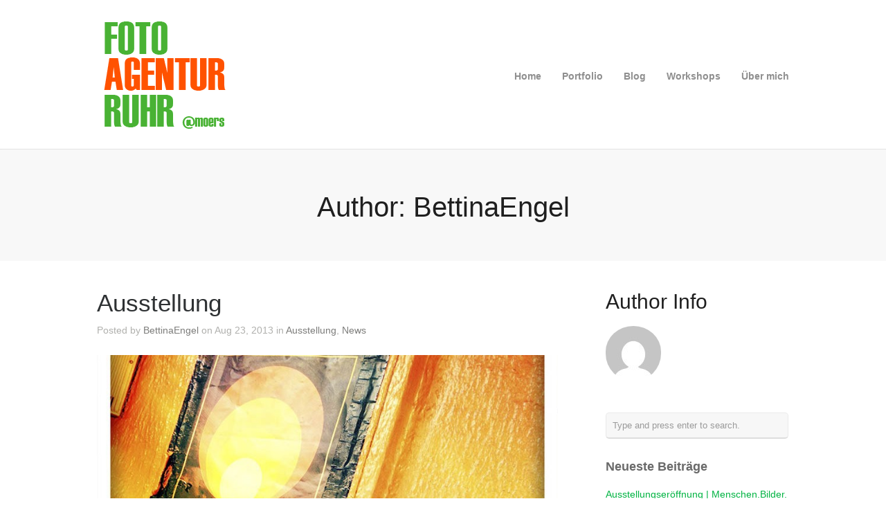

--- FILE ---
content_type: text/html; charset=UTF-8
request_url: https://fotoagentur-ruhr-moers.de/author/BettinaEngel/page/44/
body_size: 40779
content:
<!DOCTYPE html>
<html lang="de-DE">

<head>
	<meta http-equiv="Content-Type" content="text/html; charset=UTF-8" />
	<title>FOTO AGENTUR RUHR moers BettinaEngel, Autor auf FOTO AGENTUR RUHR moers - Seite 44 von 44</title>
	<meta name="viewport" content="width=device-width, initial-scale = 1.0, maximum-scale=1.0, user-scalable=no" />
	<link href='https://fonts.googleapis.com/css?family=PT+Sans' rel='stylesheet' type='text/css'>
	<link rel="stylesheet" type="text/css" href="https://fonts.googleapis.com/css?family=Droid+Serif:regular,bold" />
								
			
			
					<link rel="stylesheet" type="text/css" href="https://fonts.googleapis.com/css?family=Qwigley:regular,italic,bold,bolditalic" />
	
	
	<link rel="stylesheet" href="https://fotoagentur-ruhr-moers.de/wp-content/themes/baylie/style.css" type="text/css" media="screen" />
	<link rel="alternate" type="application/rss+xml" title="FOTO AGENTUR RUHR moers RSS Feed" href="https://fotoagentur-ruhr-moers.de/feed/" />
	<link rel="alternate" type="application/atom+xml" title="FOTO AGENTUR RUHR moers Atom Feed" href="https://fotoagentur-ruhr-moers.de/feed/atom/" />
	<link rel="pingback" href="https://fotoagentur-ruhr-moers.de/xmlrpc.php" />
	
			<link rel="shortcut icon" href="https://fotoagentur-ruhr-moers.de/wp-content/uploads/2014/02/FARm_b.jpg" />
		
		
	    <script type="text/javascript">
        /* Google Analytics Opt-Out by WP-Buddy | https://wp-buddy.com/products/plugins/google-analytics-opt-out */
				        var gaoop_property = 'UA-89931382-1';
        var gaoop_disable_str = 'ga-disable-' + gaoop_property;
		        if (document.cookie.indexOf(gaoop_disable_str + '=true') > -1) {
            window[gaoop_disable_str] = true;
        }

        function gaoop_analytics_optout() {
            document.cookie = gaoop_disable_str + '=true; expires=Thu, 31 Dec 2099 23:59:59 UTC; SameSite=Strict; path=/';
            window[gaoop_disable_str] = true;
			alert('Vielen Dank. Wir haben ein Cookie gesetzt damit Google Analytics bei Deinem nächsten Besuch keine Daten mehr sammeln kann.');        }
		    </script>
	<meta name='robots' content='index, follow, max-image-preview:large, max-snippet:-1, max-video-preview:-1' />

	<!-- This site is optimized with the Yoast SEO plugin v16.5 - https://yoast.com/wordpress/plugins/seo/ -->
	<link rel="canonical" href="https://fotoagentur-ruhr-moers.de/author/BettinaEngel/page/44/" />
	<link rel="prev" href="https://fotoagentur-ruhr-moers.de/author/BettinaEngel/page/43/" />
	<meta property="og:locale" content="de_DE" />
	<meta property="og:type" content="profile" />
	<meta property="og:title" content="BettinaEngel, Autor auf FOTO AGENTUR RUHR moers - Seite 44 von 44" />
	<meta property="og:url" content="https://fotoagentur-ruhr-moers.de/author/BettinaEngel/" />
	<meta property="og:site_name" content="FOTO AGENTUR RUHR moers" />
	<meta property="og:image" content="https://secure.gravatar.com/avatar/c94be22a46923644f8600a46fb0564f2?s=500&#038;d=mm&#038;r=g" />
	<script type="application/ld+json" class="yoast-schema-graph">{"@context":"https://schema.org","@graph":[{"@type":"WebSite","@id":"https://fotoagentur-ruhr-moers.de/#website","url":"https://fotoagentur-ruhr-moers.de/","name":"FOTO AGENTUR RUHR moers","description":"Bettina Engel-Albustin","potentialAction":[{"@type":"SearchAction","target":"https://fotoagentur-ruhr-moers.de/?s={search_term_string}","query-input":"required name=search_term_string"}],"inLanguage":"de-DE"},{"@type":"ProfilePage","@id":"https://fotoagentur-ruhr-moers.de/author/BettinaEngel/page/44/#webpage","url":"https://fotoagentur-ruhr-moers.de/author/BettinaEngel/page/44/","name":"BettinaEngel, Autor auf FOTO AGENTUR RUHR moers - Seite 44 von 44","isPartOf":{"@id":"https://fotoagentur-ruhr-moers.de/#website"},"breadcrumb":{"@id":"https://fotoagentur-ruhr-moers.de/author/BettinaEngel/page/44/#breadcrumb"},"inLanguage":"de-DE","potentialAction":[{"@type":"ReadAction","target":["https://fotoagentur-ruhr-moers.de/author/BettinaEngel/page/44/"]}]},{"@type":"BreadcrumbList","@id":"https://fotoagentur-ruhr-moers.de/author/BettinaEngel/page/44/#breadcrumb","itemListElement":[{"@type":"ListItem","position":1,"name":"Home","item":"https://fotoagentur-ruhr-moers.de/"},{"@type":"ListItem","position":2,"name":"Archiv f\u00fcr BettinaEngel"}]},{"@type":"Person","@id":"https://fotoagentur-ruhr-moers.de/#/schema/person/96b49961963d792d83da8cdb39cad23f","name":"BettinaEngel","image":{"@type":"ImageObject","@id":"https://fotoagentur-ruhr-moers.de/#personlogo","inLanguage":"de-DE","url":"https://secure.gravatar.com/avatar/c94be22a46923644f8600a46fb0564f2?s=96&d=mm&r=g","contentUrl":"https://secure.gravatar.com/avatar/c94be22a46923644f8600a46fb0564f2?s=96&d=mm&r=g","caption":"BettinaEngel"},"mainEntityOfPage":{"@id":"https://fotoagentur-ruhr-moers.de/author/BettinaEngel/page/44/#webpage"}}]}</script>
	<!-- / Yoast SEO plugin. -->


<link rel='dns-prefetch' href='//s.w.org' />
<link rel="alternate" type="application/rss+xml" title="FOTO AGENTUR RUHR moers &raquo; Beiträge nach BettinaEngel Feed" href="https://fotoagentur-ruhr-moers.de/author/BettinaEngel/feed/" />
		<script type="text/javascript">
			window._wpemojiSettings = {"baseUrl":"https:\/\/s.w.org\/images\/core\/emoji\/13.0.1\/72x72\/","ext":".png","svgUrl":"https:\/\/s.w.org\/images\/core\/emoji\/13.0.1\/svg\/","svgExt":".svg","source":{"concatemoji":"https:\/\/fotoagentur-ruhr-moers.de\/wp-includes\/js\/wp-emoji-release.min.js?ver=5.7.2"}};
			!function(e,a,t){var n,r,o,i=a.createElement("canvas"),p=i.getContext&&i.getContext("2d");function s(e,t){var a=String.fromCharCode;p.clearRect(0,0,i.width,i.height),p.fillText(a.apply(this,e),0,0);e=i.toDataURL();return p.clearRect(0,0,i.width,i.height),p.fillText(a.apply(this,t),0,0),e===i.toDataURL()}function c(e){var t=a.createElement("script");t.src=e,t.defer=t.type="text/javascript",a.getElementsByTagName("head")[0].appendChild(t)}for(o=Array("flag","emoji"),t.supports={everything:!0,everythingExceptFlag:!0},r=0;r<o.length;r++)t.supports[o[r]]=function(e){if(!p||!p.fillText)return!1;switch(p.textBaseline="top",p.font="600 32px Arial",e){case"flag":return s([127987,65039,8205,9895,65039],[127987,65039,8203,9895,65039])?!1:!s([55356,56826,55356,56819],[55356,56826,8203,55356,56819])&&!s([55356,57332,56128,56423,56128,56418,56128,56421,56128,56430,56128,56423,56128,56447],[55356,57332,8203,56128,56423,8203,56128,56418,8203,56128,56421,8203,56128,56430,8203,56128,56423,8203,56128,56447]);case"emoji":return!s([55357,56424,8205,55356,57212],[55357,56424,8203,55356,57212])}return!1}(o[r]),t.supports.everything=t.supports.everything&&t.supports[o[r]],"flag"!==o[r]&&(t.supports.everythingExceptFlag=t.supports.everythingExceptFlag&&t.supports[o[r]]);t.supports.everythingExceptFlag=t.supports.everythingExceptFlag&&!t.supports.flag,t.DOMReady=!1,t.readyCallback=function(){t.DOMReady=!0},t.supports.everything||(n=function(){t.readyCallback()},a.addEventListener?(a.addEventListener("DOMContentLoaded",n,!1),e.addEventListener("load",n,!1)):(e.attachEvent("onload",n),a.attachEvent("onreadystatechange",function(){"complete"===a.readyState&&t.readyCallback()})),(n=t.source||{}).concatemoji?c(n.concatemoji):n.wpemoji&&n.twemoji&&(c(n.twemoji),c(n.wpemoji)))}(window,document,window._wpemojiSettings);
		</script>
		<style type="text/css">
img.wp-smiley,
img.emoji {
	display: inline !important;
	border: none !important;
	box-shadow: none !important;
	height: 1em !important;
	width: 1em !important;
	margin: 0 .07em !important;
	vertical-align: -0.1em !important;
	background: none !important;
	padding: 0 !important;
}
</style>
	<link rel='stylesheet' id='wp-block-library-css'  href='https://fotoagentur-ruhr-moers.de/wp-includes/css/dist/block-library/style.min.css?ver=5.7.2' type='text/css' media='all' />
<link rel='stylesheet' id='superfish-css'  href='https://fotoagentur-ruhr-moers.de/wp-content/themes/baylie/css/superfish.css?ver=1.4.8' type='text/css' media='all' />
<link rel='stylesheet' id='slideshow-css'  href='https://fotoagentur-ruhr-moers.de/wp-content/themes/baylie/css/flexslider.css?ver=1.8' type='text/css' media='all' />
<script type='text/javascript' src='https://fotoagentur-ruhr-moers.de/wp-includes/js/jquery/jquery.min.js?ver=3.5.1' id='jquery-core-js'></script>
<script type='text/javascript' src='https://fotoagentur-ruhr-moers.de/wp-includes/js/jquery/jquery-migrate.min.js?ver=3.3.2' id='jquery-migrate-js'></script>
<link rel="https://api.w.org/" href="https://fotoagentur-ruhr-moers.de/wp-json/" /><link rel="alternate" type="application/json" href="https://fotoagentur-ruhr-moers.de/wp-json/wp/v2/users/1" /><meta name="generator" content="WordPress 5.7.2" />
<style type="text/css">/** Google Analytics Opt Out Custom CSS **/.gaoop {color: #ffffff; line-height: 2; position: fixed; bottom: 0; left: 0; width: 100%; -webkit-box-shadow: 0 4px 15px rgba(0, 0, 0, 0.4); -moz-box-shadow: 0 4px 15px rgba(0, 0, 0, 0.4); box-shadow: 0 4px 15px rgba(0, 0, 0, 0.4); background-color: #0E90D2; padding: 1rem; margin: 0; display: flex; align-items: center; justify-content: space-between; } .gaoop-hidden {display: none; } .gaoop-checkbox:checked + .gaoop {width: auto; right: 0; left: auto; opacity: 0.5; ms-filter: "progid:DXImageTransform.Microsoft.Alpha(Opacity=50)"; filter: alpha(opacity=50); -moz-opacity: 0.5; -khtml-opacity: 0.5; } .gaoop-checkbox:checked + .gaoop .gaoop-close-icon {display: none; } .gaoop-checkbox:checked + .gaoop .gaoop-opt-out-content {display: none; } input.gaoop-checkbox {display: none; } .gaoop a {color: #67C2F0; text-decoration: none; } .gaoop a:hover {color: #ffffff; text-decoration: underline; } .gaoop-info-icon {margin: 0; padding: 0; cursor: pointer; } .gaoop svg {position: relative; margin: 0; padding: 0; width: auto; height: 25px; } .gaoop-close-icon {cursor: pointer; position: relative; opacity: 0.5; ms-filter: "progid:DXImageTransform.Microsoft.Alpha(Opacity=50)"; filter: alpha(opacity=50); -moz-opacity: 0.5; -khtml-opacity: 0.5; margin: 0; padding: 0; text-align: center; vertical-align: top; display: inline-block; } .gaoop-close-icon:hover {z-index: 1; opacity: 1; ms-filter: "progid:DXImageTransform.Microsoft.Alpha(Opacity=100)"; filter: alpha(opacity=100); -moz-opacity: 1; -khtml-opacity: 1; } .gaoop_closed .gaoop-opt-out-link, .gaoop_closed .gaoop-close-icon {display: none; } .gaoop_closed:hover {opacity: 1; ms-filter: "progid:DXImageTransform.Microsoft.Alpha(Opacity=100)"; filter: alpha(opacity=100); -moz-opacity: 1; -khtml-opacity: 1; } .gaoop_closed .gaoop-opt-out-content {display: none; } .gaoop_closed .gaoop-info-icon {width: 100%; } .gaoop-opt-out-content {display: inline-block; vertical-align: top; } </style><script src="https://unpkg.com/imagesloaded@4/imagesloaded.pkgd.min.js"></script>
<!-- or -->
<script src="https://unpkg.com/imagesloaded@4/imagesloaded.pkgd.js"></script>
<script src="https://code.jquery.com/jquery-1.9.0.js"></script>
<script src="https://code.jquery.com/jquery-migrate-1.2.1.js"></script>
<meta name="generator" content=" " />

<style type="text/css" media="screen">


	#homeMessage p { font-family: 'Qwigley'; }




	blockquote, address {
		border-left: 5px solid #3fad35;
	}	
	#filterNav .selected, #filterNav a.selected:hover {
		background-color: #3fad35;
	}
	
	.posts .post .date
	{
		background-color: #3fad35 !important;
	}
	#content .project.small .inside{
		background-color: #3fad35 !important;
	}	

	#homeMessage {
		background-color: #252525;
	}	

#mainNav ul a, #mainNav ul li.sfHover ul a { color: #8f8f8f !important;	}
	#mainNav ul li.current a,
	#mainNav ul li.current-cat a,
	#mainNav ul li.current_page_item a,
	#mainNav ul li.current-menu-item a,
	#mainNav ul li.current-post-ancestor a,	
	.single-post #mainNav ul li.current_page_parent a,
	#mainNav ul li.current-category-parent a,
	#mainNav ul li.current-category-ancestor a,
	#mainNav ul li.current-portfolio-ancestor a,
	#mainNav ul li.current-projects-ancestor a {
		color: #2e2e2e !important;		
	}
	#mainNav ul li.sfHover a,
	#mainNav ul li a:hover,
	#mainNav ul li:hover {
		color: #2e2e2e !important;	
	}
	#mainNav ul li.sfHover ul a:hover { color: #2e2e2e !important;}	

a { color: #00b342;}
a:hover {color: #42b26b;}
.button, #searchsubmit, input[type="submit"] {background-color: #757575;}
 html {height: 101%;} 

</style>

<!--[if IE 8]>
<link rel="stylesheet" href="https://fotoagentur-ruhr-moers.de/wp-content/themes/baylie/css/ie8.css" type="text/css" media="screen" />
<![endif]-->
<!--[if IE]><script src="http://html5shiv.googlecode.com/svn/trunk/html5.js"></script><![endif]-->




<style type="text/css">.recentcomments a{display:inline !important;padding:0 !important;margin:0 !important;}</style>		<style type="text/css" id="wp-custom-css">
			/*
Hier kannst du dein eigenes CSS einfügen.

Klicke auf das Hilfe-Symbol oben, um mehr zu lernen.
*/

.su-posts-default-loop .su-post-thumbnail {
    float: left!important;
    display: inline-block;
    width: 100px;
    height: 100px;
    margin-right: 1em;
}

.su-posts-default-loop .su-post-excerpt {
    margin-bottom: 0.5em;
    display: inline-block;
}

.surround.stuck .logo img {
	max-height: 92px;
	width: auto;
}



.single .wp-block-image img {
height: auto;
}		</style>
			
</head>

<body class="archive paged author author-BettinaEngel author-1 paged-44 author-paged-44 chrome has-slideshow" >

<div id="container">	
<div id="header">
		<div class="bottom">
	<div class="surround">
	<div class="inside clearfix">
							
				<div id="logo">
						
			<h3 class="logo"><a href="https://fotoagentur-ruhr-moers.de"><img src="https://fotoagentur-ruhr-moers.de/wp-content/uploads/2014/02/FAR_moers_logoC.png" alt="FOTO AGENTUR RUHR moers" /></a></h3>
			
		</div>
		
		<div id="mainNav" class="clearfix">							
			<div class="menu-main-menu-container"><ul id="menu-main-menu" class="sf-menu"><li id="menu-item-218" class="menu-item menu-item-type-post_type menu-item-object-page menu-item-home menu-item-218"><a href="https://fotoagentur-ruhr-moers.de/">Home</a></li>
<li id="menu-item-217" class="menu-item menu-item-type-post_type menu-item-object-page menu-item-217"><a href="https://fotoagentur-ruhr-moers.de/portfolio/">Portfolio</a></li>
<li id="menu-item-219" class="menu-item menu-item-type-post_type menu-item-object-page current_page_parent menu-item-has-children menu-item-219"><a href="https://fotoagentur-ruhr-moers.de/blog/">Blog</a>
<ul class="sub-menu">
	<li id="menu-item-1128" class="menu-item menu-item-type-custom menu-item-object-custom menu-item-1128"><a href="https://www.facebook.com/FotoagenturRuhr?ref=hl&#038;ref_type=bookmark">Zur Facebookseite</a></li>
</ul>
</li>
<li id="menu-item-2117" class="menu-item menu-item-type-post_type menu-item-object-page menu-item-2117"><a href="https://fotoagentur-ruhr-moers.de/workshops/">Workshops</a></li>
<li id="menu-item-400" class="menu-item menu-item-type-post_type menu-item-object-page menu-item-has-children menu-item-400"><a href="https://fotoagentur-ruhr-moers.de/ueber-mich/">Über mich</a>
<ul class="sub-menu">
	<li id="menu-item-421" class="menu-item menu-item-type-post_type menu-item-object-page menu-item-421"><a href="https://fotoagentur-ruhr-moers.de/ueber-mich/kontakt/">Kontakt</a></li>
	<li id="menu-item-403" class="menu-item menu-item-type-post_type menu-item-object-page menu-item-403"><a href="https://fotoagentur-ruhr-moers.de/ueber-mich/referenzen/">Referenzen</a></li>
	<li id="menu-item-407" class="menu-item menu-item-type-post_type menu-item-object-page menu-item-407"><a href="https://fotoagentur-ruhr-moers.de/ueber-mich/ausstellungen/">Ausstellungen</a></li>
	<li id="menu-item-444" class="menu-item menu-item-type-post_type menu-item-object-page menu-item-444"><a href="https://fotoagentur-ruhr-moers.de/ueber-mich/impressum/">Impressum</a></li>
</ul>
</li>
</ul></div>			
		</div>	
							
	</div>
	</div>
	</div>	
</div>

		
		<div id="pageHead">
						<h1>Author: BettinaEngel</h1>
		</div>			
		<div id="middle" class="clearfix">						 
		<div id="content" class="threeFourth clearfix">							
			    
				<div class="posts clearfix">			
							    
					<div class="post-605 post type-post status-publish format-standard has-post-thumbnail hentry category-ausstellung category-news">		
	<div class="inside">
	<h2><a href="https://fotoagentur-ruhr-moers.de/ausstellung-2/" rel="bookmark" >Ausstellung</a></h2>
	<div class="meta clearfix">
													
		Posted 					
		by <a href="https://fotoagentur-ruhr-moers.de/author/BettinaEngel/" title="Beiträge von BettinaEngel" rel="author">BettinaEngel</a>		on Aug 23, 2013		in <a href="https://fotoagentur-ruhr-moers.de/category/ausstellung/" rel="category tag">Ausstellung</a>, <a href="https://fotoagentur-ruhr-moers.de/category/news/" rel="category tag">News</a>				
			</div>
	
					
				
												
		<a href="https://fotoagentur-ruhr-moers.de/ausstellung-2/" rel="bookmark" ><img width="787" height="600" src="https://fotoagentur-ruhr-moers.de/wp-content/uploads/2014/02/2013-08-03-17.31.56-787x600.jpg" class="postThumb wp-post-image" alt="Ausstellung" loading="lazy" title="Ausstellung" /></a>		    	
		
				
		<p>Ausstellung &#8211; Umbau in der Galerie-Kneipe Röhre, Moers Projektarbeit &#8211; Bettina Engel-Albustin</p>
		<p class="moreLink"><a href="https://fotoagentur-ruhr-moers.de/ausstellung-2/" title="Ausstellung"><span>Read More</span></a></p>													
	</div>
	
</div>	
							    
					<div class="post-618 post type-post status-publish format-standard has-post-thumbnail hentry category-news">		
	<div class="inside">
	<h2><a href="https://fotoagentur-ruhr-moers.de/sommergruesse/" rel="bookmark" >Sommergrüße</a></h2>
	<div class="meta clearfix">
													
		Posted 					
		by <a href="https://fotoagentur-ruhr-moers.de/author/BettinaEngel/" title="Beiträge von BettinaEngel" rel="author">BettinaEngel</a>		on Jul 22, 2013		in <a href="https://fotoagentur-ruhr-moers.de/category/news/" rel="category tag">News</a>				
			</div>
	
					
				
												
		<a href="https://fotoagentur-ruhr-moers.de/sommergruesse/" rel="bookmark" ><img width="350" height="526" src="https://fotoagentur-ruhr-moers.de/wp-content/uploads/2014/02/555196_163140877206185_2020865366_n.jpg" class="postThumb wp-post-image" alt="Sommergrüße" loading="lazy" title="Sommergrüße" srcset="https://fotoagentur-ruhr-moers.de/wp-content/uploads/2014/02/555196_163140877206185_2020865366_n.jpg 350w, https://fotoagentur-ruhr-moers.de/wp-content/uploads/2014/02/555196_163140877206185_2020865366_n-199x300.jpg 199w" sizes="(max-width: 350px) 100vw, 350px" /></a>		    	
		
				
		<p>Auch der Fotoagentur Ruhr ist warm! Eine kleine Abkühlung und schon fällt das fotografieren wieder leichter! Sommergrüße!</p>
		<p class="moreLink"><a href="https://fotoagentur-ruhr-moers.de/sommergruesse/" title="Sommergrüße"><span>Read More</span></a></p>													
	</div>
	
</div>	
							    
					<div class="post-611 post type-post status-publish format-standard has-post-thumbnail hentry category-news">		
	<div class="inside">
	<h2><a href="https://fotoagentur-ruhr-moers.de/perspektiven-das-neue-magazin-ist-da/" rel="bookmark" >Perspektiven &#8211; das neue Magazin ist da!</a></h2>
	<div class="meta clearfix">
													
		Posted 					
		by <a href="https://fotoagentur-ruhr-moers.de/author/BettinaEngel/" title="Beiträge von BettinaEngel" rel="author">BettinaEngel</a>		on Jul 18, 2013		in <a href="https://fotoagentur-ruhr-moers.de/category/news/" rel="category tag">News</a>				
			</div>
	
					
				
												
		<a href="https://fotoagentur-ruhr-moers.de/perspektiven-das-neue-magazin-ist-da/" rel="bookmark" ><img width="679" height="600" src="https://fotoagentur-ruhr-moers.de/wp-content/uploads/2014/02/1044076_524646207583858_1917078223_n-679x600.jpg" class="postThumb wp-post-image" alt="Perspektiven &#8211; das neue Magazin ist da!" loading="lazy" title="Perspektiven &#8211; das neue Magazin ist da!" /></a>		    	
		
				
		<p>Und wieder ein Titelbild! Juchu! &nbsp; Info von Tischler NRW zum neuen Heft: In der neuen Ausgabe der Perspektiven dreht sich (fast) alles um den Treffpunkt Tischler am 20. und 21. September im RuhrCongress in Bochum. Außerdem warten im Heft folgende Themen: Mit Wohnräumen den Spieltrieb wecken &#8211; Fachtagung &#8222;Entspannt modernisieren.&#8220; in Brilon Leistungserklärung ist [&hellip;]</p>
		<p class="moreLink"><a href="https://fotoagentur-ruhr-moers.de/perspektiven-das-neue-magazin-ist-da/" title="Perspektiven &#8211; das neue Magazin ist da!"><span>Read More</span></a></p>													
	</div>
	
</div>	
							    
					<div class="post-597 post type-post status-publish format-standard has-post-thumbnail hentry category-news">		
	<div class="inside">
	<h2><a href="https://fotoagentur-ruhr-moers.de/id55-das-neue-magazin-ist-da/" rel="bookmark" >ID55 &#8211; das neue Magazin ist da!</a></h2>
	<div class="meta clearfix">
													
		Posted 					
		by <a href="https://fotoagentur-ruhr-moers.de/author/BettinaEngel/" title="Beiträge von BettinaEngel" rel="author">BettinaEngel</a>		on Jul 10, 2013		in <a href="https://fotoagentur-ruhr-moers.de/category/news/" rel="category tag">News</a>				
			</div>
	
					
				
												
		<a href="https://fotoagentur-ruhr-moers.de/id55-das-neue-magazin-ist-da/" rel="bookmark" ><img width="662" height="600" src="https://fotoagentur-ruhr-moers.de/wp-content/uploads/2014/02/1572_598873680132972_1688217845_n-662x600.jpg" class="postThumb wp-post-image" alt="ID55 &#8211; das neue Magazin ist da!" loading="lazy" title="ID55 &#8211; das neue Magazin ist da!" /></a>		    	
		
				
		<p>Wir freuen uns schon auf das neue Magazin ID55 &#8211; für alle, die anders alt werden wollen. Renan Demirkan-Titelbild von Bettina Engel-Albustin / fotoagentur-ruhr. &nbsp; &nbsp; Zurück in die Zukunft. Das neue ID55-Magazin ist da. 56 Seiten mit Reportagen, Interviews und Nachrichten für alle, die anders alt werden wollen. Ab 15. Juli überall im Ruhrgebiet.</p>
		<p class="moreLink"><a href="https://fotoagentur-ruhr-moers.de/id55-das-neue-magazin-ist-da/" title="ID55 &#8211; das neue Magazin ist da!"><span>Read More</span></a></p>													
	</div>
	
</div>	
							    
					<div class="post-594 post type-post status-publish format-standard has-post-thumbnail hentry category-news">		
	<div class="inside">
	<h2><a href="https://fotoagentur-ruhr-moers.de/jetzt-kommt-der-sommer/" rel="bookmark" >Jetzt kommt der Sommer &#8230;.</a></h2>
	<div class="meta clearfix">
													
		Posted 					
		by <a href="https://fotoagentur-ruhr-moers.de/author/BettinaEngel/" title="Beiträge von BettinaEngel" rel="author">BettinaEngel</a>		on Jul 4, 2013		in <a href="https://fotoagentur-ruhr-moers.de/category/news/" rel="category tag">News</a>				
			</div>
	
					
				
												
		<a href="https://fotoagentur-ruhr-moers.de/jetzt-kommt-der-sommer/" rel="bookmark" ><img width="787" height="524" src="https://fotoagentur-ruhr-moers.de/wp-content/uploads/2014/02/20120725-far_BEA2698nwzweb.jpg" class="postThumb wp-post-image" alt="Jetzt kommt der Sommer &#8230;." loading="lazy" title="Jetzt kommt der Sommer &#8230;." srcset="https://fotoagentur-ruhr-moers.de/wp-content/uploads/2014/02/20120725-far_BEA2698nwzweb.jpg 787w, https://fotoagentur-ruhr-moers.de/wp-content/uploads/2014/02/20120725-far_BEA2698nwzweb-300x199.jpg 300w" sizes="(max-width: 787px) 100vw, 787px" /></a>		    	
		
				
		<p>Fotoshooting im Panoramabad Kamp-Lintfort</p>
		<p class="moreLink"><a href="https://fotoagentur-ruhr-moers.de/jetzt-kommt-der-sommer/" title="Jetzt kommt der Sommer &#8230;."><span>Read More</span></a></p>													
	</div>
	
</div>	
							    
					<div class="post-589 post type-post status-publish format-standard hentry category-news">		
	<div class="inside">
	<h2><a href="https://fotoagentur-ruhr-moers.de/neue-broschuere-von-macle-ist-raus/" rel="bookmark" >Neue Broschüre von macle ist da!</a></h2>
	<div class="meta clearfix">
													
		Posted 					
		by <a href="https://fotoagentur-ruhr-moers.de/author/BettinaEngel/" title="Beiträge von BettinaEngel" rel="author">BettinaEngel</a>		on Jun 26, 2013		in <a href="https://fotoagentur-ruhr-moers.de/category/news/" rel="category tag">News</a>				
			</div>
	
					
							
		<p>Die brandaktuelle Imagebroschüre ist da! Und die Bilder sind von der Fotoagentur-Ruhr moers :-)) &nbsp; &nbsp; macle-Info: Im gewohnten Design, jedoch mit brandneuen Hard- und Software Produkten und einem neuen Standort für unsere Remarketing und Ersatzteildistribution. Informieren Sie sich über die neue open-e Management Storage Software, die macle neu ins Portfolio aufgenommen hat oder über [&hellip;]</p>
		<p class="moreLink"><a href="https://fotoagentur-ruhr-moers.de/neue-broschuere-von-macle-ist-raus/" title="Neue Broschüre von macle ist da!"><span>Read More</span></a></p>													
	</div>
	
</div>	
							    
					<div class="post-603 post type-post status-publish format-standard hentry category-news">		
	<div class="inside">
	<h2><a href="https://fotoagentur-ruhr-moers.de/workshop-zum-thema-oeffentlichkeitsarbeit/" rel="bookmark" >Workshop zum Thema Öffentlichkeitsarbeit</a></h2>
	<div class="meta clearfix">
													
		Posted 					
		by <a href="https://fotoagentur-ruhr-moers.de/author/BettinaEngel/" title="Beiträge von BettinaEngel" rel="author">BettinaEngel</a>		on Jun 15, 2013		in <a href="https://fotoagentur-ruhr-moers.de/category/news/" rel="category tag">News</a>				
			</div>
	
					
							
		<p>Referentin Bettina Engel-Albustin zum Thema &#8222;Mehr Öffentlichkeitsarbeit wagen&#8220; in Moers im Motel van der Valk.</p>
		<p class="moreLink"><a href="https://fotoagentur-ruhr-moers.de/workshop-zum-thema-oeffentlichkeitsarbeit/" title="Workshop zum Thema Öffentlichkeitsarbeit"><span>Read More</span></a></p>													
	</div>
	
</div>	
							    
					<div class="post-582 post type-post status-publish format-standard has-post-thumbnail hentry category-news">		
	<div class="inside">
	<h2><a href="https://fotoagentur-ruhr-moers.de/teddy-krankenhaus/" rel="bookmark" >Teddy-Krankenhaus</a></h2>
	<div class="meta clearfix">
													
		Posted 					
		by <a href="https://fotoagentur-ruhr-moers.de/author/BettinaEngel/" title="Beiträge von BettinaEngel" rel="author">BettinaEngel</a>		on Jun 15, 2013		in <a href="https://fotoagentur-ruhr-moers.de/category/news/" rel="category tag">News</a>				
			</div>
	
					
				
												
		<a href="https://fotoagentur-ruhr-moers.de/teddy-krankenhaus/" rel="bookmark" ><img width="1000" height="600" src="https://fotoagentur-ruhr-moers.de/wp-content/uploads/2014/02/20130615-far_BEA0167nwzMixn-1000x600.jpg" class="postThumb wp-post-image" alt="Teddy-Krankenhaus" loading="lazy" title="Teddy-Krankenhaus" /></a>		    	
		
				
		<p>Fotoshooting im Teddy-Krankenhaus Bethanien Moers Heute beim Fotoshooting im Bethanien-Teddykrankenhaus in Moers. Viele Kinder konnten ihre kranken Stofftiere untersuchen und behandeln lassen. In einer aufgebauten Zeltstadt haben speziell ausgebildete Stofftier-Mediziner die kleine Patienten geröntgt und operiert. Das war eine große Freude!</p>
		<p class="moreLink"><a href="https://fotoagentur-ruhr-moers.de/teddy-krankenhaus/" title="Teddy-Krankenhaus"><span>Read More</span></a></p>													
	</div>
	
</div>	
							    
					<div class="post-577 post type-post status-publish format-standard has-post-thumbnail hentry category-news">		
	<div class="inside">
	<h2><a href="https://fotoagentur-ruhr-moers.de/id55/" rel="bookmark" >ID55</a></h2>
	<div class="meta clearfix">
													
		Posted 					
		by <a href="https://fotoagentur-ruhr-moers.de/author/BettinaEngel/" title="Beiträge von BettinaEngel" rel="author">BettinaEngel</a>		on Jun 1, 2013		in <a href="https://fotoagentur-ruhr-moers.de/category/news/" rel="category tag">News</a>				
			</div>
	
					
				
												
		<a href="https://fotoagentur-ruhr-moers.de/id55/" rel="bookmark" ><img width="787" height="442" src="https://fotoagentur-ruhr-moers.de/wp-content/uploads/2013/06/20130601-far_BEA7399nwznwebcc.jpg" class="postThumb wp-post-image" alt="ID55" loading="lazy" title="ID55" srcset="https://fotoagentur-ruhr-moers.de/wp-content/uploads/2013/06/20130601-far_BEA7399nwznwebcc.jpg 787w, https://fotoagentur-ruhr-moers.de/wp-content/uploads/2013/06/20130601-far_BEA7399nwznwebcc-300x168.jpg 300w" sizes="(max-width: 787px) 100vw, 787px" /></a>		    	
		
				
		<p>Fotoshooting &#8222;Gesichter des Wandels&#8220; zum ID55-Kongress &#8222;Alter findet Stadt&#8220; in der VHS in Herne. Was eine Freude! Viele Menschen vor der Kamera. Und wieder eine gelungene Fotoaktion!</p>
		<p class="moreLink"><a href="https://fotoagentur-ruhr-moers.de/id55/" title="ID55"><span>Read More</span></a></p>													
	</div>
	
</div>	
							    
					<div class="post-575 post type-post status-publish format-standard has-post-thumbnail hentry category-ausstellung category-news">		
	<div class="inside">
	<h2><a href="https://fotoagentur-ruhr-moers.de/ausstellung/" rel="bookmark" >Ausstellung</a></h2>
	<div class="meta clearfix">
													
		Posted 					
		by <a href="https://fotoagentur-ruhr-moers.de/author/BettinaEngel/" title="Beiträge von BettinaEngel" rel="author">BettinaEngel</a>		on Mrz 30, 2013		in <a href="https://fotoagentur-ruhr-moers.de/category/ausstellung/" rel="category tag">Ausstellung</a>, <a href="https://fotoagentur-ruhr-moers.de/category/news/" rel="category tag">News</a>				
			</div>
	
					
				
												
		<a href="https://fotoagentur-ruhr-moers.de/ausstellung/" rel="bookmark" ><img width="1000" height="600" src="https://fotoagentur-ruhr-moers.de/wp-content/uploads/2014/02/BEngel-far111002_493-1000x600.jpg" class="postThumb wp-post-image" alt="Ausstellung" loading="lazy" title="Ausstellung" /></a>		    	
		
				
		<p>Röhrenszenen II &#8211; Eine Ausstellung mit Bildern von Bettina Engel-Albustin Die Röhre, Weygoldstraße 10, 47441 Moers</p>
		<p class="moreLink"><a href="https://fotoagentur-ruhr-moers.de/ausstellung/" title="Ausstellung"><span>Read More</span></a></p>													
	</div>
	
</div>	
							    
					<div class="post-564 post type-post status-publish format-standard hentry category-news">		
	<div class="inside">
	<h2><a href="https://fotoagentur-ruhr-moers.de/fotoagentur-ruhr-bei-facebook/" rel="bookmark" >Fotoagentur-Ruhr bei Facebook</a></h2>
	<div class="meta clearfix">
													
		Posted 					
		by <a href="https://fotoagentur-ruhr-moers.de/author/BettinaEngel/" title="Beiträge von BettinaEngel" rel="author">BettinaEngel</a>		on Mrz 20, 2013		in <a href="https://fotoagentur-ruhr-moers.de/category/news/" rel="category tag">News</a>				
			</div>
	
					
							
		<p>Ab sofort sind wir auch bei Facebook zu finden! schaut mal hier unter Facebook/Fotoagentur-Ruhr</p>
		<p class="moreLink"><a href="https://fotoagentur-ruhr-moers.de/fotoagentur-ruhr-bei-facebook/" title="Fotoagentur-Ruhr bei Facebook"><span>Read More</span></a></p>													
	</div>
	
</div>	
				
				<div class='pagination clearfix'><div class='inside'><a href='https://fotoagentur-ruhr-moers.de/author/BettinaEngel/'>&laquo;</a><a href='https://fotoagentur-ruhr-moers.de/author/BettinaEngel/page/43/'>&lsaquo;</a><a href='https://fotoagentur-ruhr-moers.de/author/BettinaEngel/page/42/' class='inactive' >42</a><a href='https://fotoagentur-ruhr-moers.de/author/BettinaEngel/page/43/' class='inactive' >43</a><span class='current'>44</span></div></div>
				</div>					    	
		</div>				
		<div id="sidebar" class="clearfix">
	
		
		<div class="widgetBox sidebarBox author clearfix">		
			<h3>Author Info</h3>			
				
	    	<img alt='' src='https://secure.gravatar.com/avatar/c94be22a46923644f8600a46fb0564f2?s=80&#038;d=mm&#038;r=g' srcset='https://secure.gravatar.com/avatar/c94be22a46923644f8600a46fb0564f2?s=160&#038;d=mm&#038;r=g 2x' class='avatar avatar-80 photo' height='80' width='80' loading='lazy'/>	        	
	    	<p></p>	    	
	    </div>	
		
    <div id="search-4" class="widget_search sidebarBox widgetBox"><form method="get" id="searchform"   action="https://fotoagentur-ruhr-moers.de/">
<input type="text" value="Type and press enter to search."   name="s" id="s"
onblur="if (this.value == '')   {this.value = 'Type and press enter to search.';}"
onfocus="if (this.value == 'Type and press enter to search.'){this.value = '';}" />
<input type="hidden" id="searchsubmit" />
</form></div>
		<div id="recent-posts-3" class="widget_recent_entries sidebarBox widgetBox">
		<span class="widgetTitle">Neueste Beiträge</span>
		<ul>
											<li>
					<a href="https://fotoagentur-ruhr-moers.de/ausstellungseroeffnung/">Ausstellungseröffnung | Menschen.Bilder. Volkshochschule!</a>
									</li>
											<li>
					<a href="https://fotoagentur-ruhr-moers.de/menschen-bilder-volkshochschule/">Menschen. Bilder. Volkshochschule!</a>
									</li>
											<li>
					<a href="https://fotoagentur-ruhr-moers.de/ausstellung-menschen-bilder-volkshochschule/">Ausstellung &#8222;Menschen. Bilder. Volkshochschule!&#8220;</a>
									</li>
											<li>
					<a href="https://fotoagentur-ruhr-moers.de/gesichter-europas-marvin/">Gesichter Europas | Marvin</a>
									</li>
											<li>
					<a href="https://fotoagentur-ruhr-moers.de/gesichter-europas-teil-iv/">Gesichter Europas | Teil IV</a>
									</li>
					</ul>

		</div><div id="categories-3" class="widget_categories sidebarBox widgetBox"><span class="widgetTitle">Kategorien</span>
			<ul>
					<li class="cat-item cat-item-22"><a href="https://fotoagentur-ruhr-moers.de/category/ausstellung/">Ausstellung</a>
</li>
	<li class="cat-item cat-item-37"><a href="https://fotoagentur-ruhr-moers.de/category/familie-paare/">Familie &amp; Paare</a>
</li>
	<li class="cat-item cat-item-35"><a href="https://fotoagentur-ruhr-moers.de/category/hochzeit/">Hochzeit</a>
</li>
	<li class="cat-item cat-item-4"><a href="https://fotoagentur-ruhr-moers.de/category/news/">News</a>
</li>
	<li class="cat-item cat-item-42"><a href="https://fotoagentur-ruhr-moers.de/category/portraits/">Portraits</a>
</li>
	<li class="cat-item cat-item-1"><a href="https://fotoagentur-ruhr-moers.de/category/uncategorized/">Uncategorized</a>
</li>
	<li class="cat-item cat-item-27"><a href="https://fotoagentur-ruhr-moers.de/category/workshop/">Workshop Blog</a>
</li>
			</ul>

			</div><div id="calendar-2" class="widget_calendar sidebarBox widgetBox"><div id="calendar_wrap" class="calendar_wrap"><table id="wp-calendar" class="wp-calendar-table">
	<caption>Januar 2026</caption>
	<thead>
	<tr>
		<th scope="col" title="Montag">M</th>
		<th scope="col" title="Dienstag">D</th>
		<th scope="col" title="Mittwoch">M</th>
		<th scope="col" title="Donnerstag">D</th>
		<th scope="col" title="Freitag">F</th>
		<th scope="col" title="Samstag">S</th>
		<th scope="col" title="Sonntag">S</th>
	</tr>
	</thead>
	<tbody>
	<tr>
		<td colspan="3" class="pad">&nbsp;</td><td>1</td><td>2</td><td>3</td><td>4</td>
	</tr>
	<tr>
		<td>5</td><td>6</td><td>7</td><td>8</td><td>9</td><td>10</td><td>11</td>
	</tr>
	<tr>
		<td>12</td><td>13</td><td>14</td><td>15</td><td>16</td><td>17</td><td id="today">18</td>
	</tr>
	<tr>
		<td>19</td><td>20</td><td>21</td><td>22</td><td>23</td><td>24</td><td>25</td>
	</tr>
	<tr>
		<td>26</td><td>27</td><td>28</td><td>29</td><td>30</td><td>31</td>
		<td class="pad" colspan="1">&nbsp;</td>
	</tr>
	</tbody>
	</table><nav aria-label="Vorherige und nächste Monate" class="wp-calendar-nav">
		<span class="wp-calendar-nav-prev"><a href="https://fotoagentur-ruhr-moers.de/2023/03/">&laquo; Mrz</a></span>
		<span class="pad">&nbsp;</span>
		<span class="wp-calendar-nav-next">&nbsp;</span>
	</nav></div></div></div><!-- end sidebar -->		
		</div>
	<div id="footer" >		
		<div class="main">
			<div class="inside clearfix">	
			
									
			
			
		</div><!-- end footer inside-->					
		</div><!-- end footer main -->							
			
		<div class="secondary">
			<div class="inside clearfix">	
									<div class="left"><p><a href="https://www.facebook.com/FotoagenturRuhr" target="_blank">

<img src="https://fotoagentur-ruhr-moers.de/wp-content/uploads/2015/01/fotoagentur-ruhr-moers-auf-facebook_sw.png" alt="Facebook" class="facebook-icon"> 

</a></p></div>
			<div class="right"><p><a href="https://fotoagentur-ruhr-moers.de/ueber-mich/impressum/">Impressum</a>  I  <a href="https://fotoagentur-ruhr-moers.de/ueber-mich/datenschutz/">Datenschutz</a></p></div>
			</div><!-- end footer inside-->		
		</div><!-- end footer secondary-->		
		
	</div><!-- end footer -->
</div><!-- end container -->

<script type="text/javascript">
//<![CDATA[
jQuery(document).ready(function(){
	
	jQuery('.flexslider.primary').flexslider({
		slideshowSpeed: 6000,  
		directionNav: true,
		slideshow: 1,				 				
		animation: 'fade',
		animationLoop: true
	});  

});
//]]>
</script><script type='text/javascript' src='https://fotoagentur-ruhr-moers.de/wp-content/plugins/google-analytics-opt-out/js/frontend.js?ver=5.7.2' id='goop-js'></script>
<script type='text/javascript' src='https://fotoagentur-ruhr-moers.de/wp-content/themes/baylie/js/superfish.js?ver=1.4.8' id='superfish-js'></script>
<script type='text/javascript' src='https://fotoagentur-ruhr-moers.de/wp-content/themes/baylie/js/jquery.fitvids.js?ver=1.0' id='fitvids-js'></script>
<script type='text/javascript' src='https://fotoagentur-ruhr-moers.de/wp-content/themes/baylie/js/jquery.actual.min.js?ver=1.8.13' id='actual-js'></script>
<script type='text/javascript' src='https://fotoagentur-ruhr-moers.de/wp-content/themes/baylie/js/tinynav.min.js?ver=1.05' id='tinynav-js'></script>
<script type='text/javascript' src='https://fotoagentur-ruhr-moers.de/wp-content/themes/baylie/js/jquery.scrollTo.min.js?ver=1.4.6' id='scrollto-js'></script>
<script type='text/javascript' src='https://fotoagentur-ruhr-moers.de/wp-content/themes/baylie/js/jquery.isotope.min.js?ver=1.3.110525' id='isotope-js'></script>
<script type='text/javascript' src='https://fotoagentur-ruhr-moers.de/wp-content/themes/baylie/js/jquery.flexslider-min.js?ver=1.8' id='slideshow-js'></script>
<script type='text/javascript' src='https://fotoagentur-ruhr-moers.de/wp-content/themes/baylie/js/theme_trust.js?ver=1.0' id='theme_trust_js-js'></script>
<script type='text/javascript' src='https://fotoagentur-ruhr-moers.de/wp-includes/js/wp-embed.min.js?ver=5.7.2' id='wp-embed-js'></script>
<script>
  (function(i,s,o,g,r,a,m){i['GoogleAnalyticsObject']=r;i[r]=i[r]||function(){
  (i[r].q=i[r].q||[]).push(arguments)},i[r].l=1*new Date();a=s.createElement(o),
  m=s.getElementsByTagName(o)[0];a.async=1;a.src=g;m.parentNode.insertBefore(a,m)
  })(window,document,'script','https://www.google-analytics.com/analytics.js','ga');

  ga('create', 'UA-89931382-1', 'auto');
  ga('send', 'pageview');
  ga('set', 'anonymizeIp', true)

</script>
</body>
</html>

--- FILE ---
content_type: text/css
request_url: https://fotoagentur-ruhr-moers.de/wp-content/themes/baylie/style.css
body_size: 56861
content:
/*
Theme Name: Baylie
Theme URI: http://themetrust.com/baylie
Description: A Bold Agency Theme
Version: 1.0.5
Author: ThemeTrust
Author URI: http://themetrust.com
Tags: portfolio, responsive, blog, clean, minimal, white, two-columns, threaded-comments, translation-ready, custom-menus

TABLE OF CONTENTS

01 - Reset
02 - Global
03 - General Layout
04 - Header
05 - Content
06 - Slideshow
07 - Sidebar
08 - Widgets
09 - Comments
10 - Pagination
11 - Footer
12 - Media Queries
*/

/* /////////////////////////////////////////////////////////////////////
//  01 - Reset
/////////////////////////////////////////////////////////////////////*/

/**

 HTML5 & 4 reset stylesheet
 Adapted from YUI & HTML5 Doctor
 v1.0

**/


html,body,div,span,applet,object,iframe,h1,h2,h3,h4,h5,h6,p,blockquote,pre,a,img,abbr,acronym,address,big,cite,code,del,dfn,em,font,ins,kbd,q,s,samp,small,strike,strong,sub,sup,tt,var,dl,dt,dd,ol,ul,li,fieldset,form,label,legend,table,caption,tbody,tfoot,thead,tr,th,td,article,aside,canvas,details,figcaption,figure,hgroup,menu,nav,summary,time,mark,audio,video,header,footer {
    margin:0;
    padding:0;
    border:0;
    font-weight:inherit;
    font-style:inherit;
    font-size:100%;
    font-family:inherit;
    vertical-align:baseline;
    background:transparent;
}

html {
    -webkit-font-smoothing:antialiased;
    text-rendering:optimizeLegibility;
    -webkit-text-size-adjust:none;
    -ms-text-size-adjust:none;
    overflow-y: scroll;
}

ol,ul {
    list-style:none;
}

article,aside,canvas,details,figcaption,figure,footer,header,hgroup,menu,nav,section,summary,img {
    display:block;
}

blockquote,q {
    quotes:none;
}

blockquote:before,
blockquote:after,
q:before,
q:after {
    content:'';
    content:none;
}

a {
    margin:0;
    padding:0;
    border:0;
    font-size:100%;
    vertical-align:baseline;
    background:transparent;
}

ins {
    background-color:#ff9;
    color:#000;
    text-decoration:none;
}

mark {
    background-color:#ff9;
    color:#000;
    font-style:italic;
    font-weight:bold;
}

del {
    text-decoration:line-through;
}

table {
    border-collapse:collapse;
    border-spacing:0;
}

strong{font-weight:bold;}
em{font-style:italic;}

input,
select {
    vertical-align:middle;
}

table {
    border-collapse:separate;
    border-spacing:0;
}
caption,
th,
td {
    text-align:left;
    font-weight:normal;
}

input {
    vertical-align:middle;
}
img,
object,
embed {max-width: 100%;}

.homeSection img,
.post p img,
.page p img,
.project p img,
.postThumb,
div.wp-caption img {
    max-width: 100% !important;
    height: auto;
}

.wp-caption {
    max-width: auto !important;
    width: auto !important;
}

.wp-caption-text {
    padding: 5px 0 0 0;
    font-style: italic;
}

/* Isotope ----------- */

.isotope,
.isotope .isotope-item {
    /* change duration value to whatever you like */
    -webkit-transition-duration: 0.8s;
    -moz-transition-duration: 0.8s;
    -ms-transition-duration: 0.8s;
    -o-transition-duration: 0.8s;
    transition-duration: 0.8s;
}

.isotope {
    -webkit-transition-property: height, width;
    -moz-transition-property: height, width;
    -ms-transition-property: height, width;
    -o-transition-property: height, width;
    transition-property: height, width;
}

.isotope .isotope-item {
    -webkit-transition-property: -webkit-transform, opacity;
    -moz-transition-property:    -moz-transform, opacity;
    -ms-transition-property:     -ms-transform, opacity;
    -o-transition-property:         top, left, opacity;
    transition-property:         transform, opacity;
}

/**** disabling Isotope CSS3 transitions ****/

.isotope.no-transition,
.isotope.no-transition .isotope-item,
.isotope .isotope-item.no-transition {
    -webkit-transition-duration: 0s;
    -moz-transition-duration: 0s;
    -ms-transition-duration: 0s;
    -o-transition-duration: 0s;
    transition-duration: 0s;
}

.isotope-item {
    z-index: 2;
}

.isotope-hidden.isotope-item {
    pointer-events: none;
    z-index: 1;
}

.fade {
    opacity: 1;
    transition: opacity .25s ease-in-out;
    -moz-transition: opacity .25s ease-in-out;
    -webkit-transition: opacity .25s ease-in-out;
}

.fade:hover {
    opacity: 0.5;
}

/* /////////////////////////////////////////////////////////////////////
//  02 - Global
/////////////////////////////////////////////////////////////////////*/

body {
    font-size: 100%;
    font-family: "Helvetica Neue", Helvetica, Arial, sans-serif;
    width:auto; height:auto;
    margin: 0;
    color: #6a6a6a;
    background-color: #fff;
    font-weight: normal;
}

p {
    line-height: 1.7em;
    font-size: 1em;
    margin: 0 0 20px 0;
    font-weight: normal;
    font-style: normal;
}

ul {
    list-style: none;
    margin: 0;
    padding: 0;
}

li {
    margin: 0 0 0 0;
    padding: 0;
}

img {
    margin: 0;
}

img.left {
    margin: 0 15px 15px 0;
    float: left;
}

a {
    text-decoration: none;
    outline: none;
}

a{
    color: #4da7ca;
}

a:hover {
    color: #4290ae;
}

a img {
    border:none;
}

h1, h2, h3, h4, h5, h6{
    margin: 0 0 15px 0;
    color: #1f1f1f;
    font-family: "Helvetica Neue", Helvetica, Arial, sans-serif;
}

h1 {font-size: 2.5em;}
h2 {font-size: 2.2em;}
h3 {font-size: 1.9em;}
h4 {font-size: 1.6em;}
h5 {font-size: 1.3em;}

blockquote, address {
    margin: 0 0 30px 0;
    padding: 0 30px 0 30px;
    font-style: italic;
    font-size: 1.2em;
    font-family: Georgia, Times, "Times New Roman", serif;
    border-left: 5px solid #ccb676;
}

code {
    font-family: "Courier New", Courier, serif;
    overflow: auto;
    padding: 2px;
    background: #fff;
}

pre code {
    background: none;
}

pre {
    margin: 0 0 20px;
    padding: 10px;
    background: #f7f7f7;
    overflow: auto;
    border: 1px solid #e4e4e4;
    font-family: "Courier New", Courier, serif;
}

.left {
    float: left;
}

.right {
    float: right;
}

.meta {
    color: #b0b0ad;
}

.meta a{
    color: #7d7d7b !important;
}

.meta a:hover{
    color: #b0b0ad !important;
}

input[type="email"], input[type="text"], input[type="password"], textarea {
    background-color: #fafafa;
    padding: 15px;
    font-family: "Helvetica Neue", Helvetica, Arial, sans-serif;
    -webkit-border-radius: 5px;
    -moz-border-radius: 5px;
    border-radius: 5px;
    color: #6a6a6a;
    border: 1px solid rgba(0,0,0,.05);
    border-bottom: 2px solid rgba(0,0,0,.1);
    background:	#f7f7f7;
    font-size: .9em;
    -webkit-appearance: none;
}

input[type="text"]:focus {outline: none; background-color: #f7f7f7;}
textarea:focus {outline: none; background-color: #f7f7f7;}

textarea { width: 80%; line-height: 1.6em; }



/* Clearfix ----------- */

/* Some clearfix code from HTML5 Boilerplate */
.clearfix:before, .clearfix:after, .single-theme .features:before, .single-theme .features:after {
    content: "\0020";
    display: block;
    height: 0;
    visibility: hidden;
}

.clearfix:after, .single-theme .features:after {
    clear: both;
}

.clearfix, .single-theme .features {
    zoom: 1;
}

a.action {
    font-style: italic;
}

/* //////////////////////////////////////////////////////////////////////
//  03 - General Layout
//////////////////////////////////////////////////////////////////////*/

#container {
    width: 100%;
    margin: 0 auto;
}

#middle {
    margin: 0 auto;
    background: #fff;
    padding: 1px 30px 0;
    position: relative;
    -webkit-backface-visibility:hidden; /* Chrome and Safari */
    -moz-backface-visibility:hidden; /* Firefox */
    -ms-backface-visibility:hidden; /* Internet Explorer */
    max-width: 62.5em !important;
    z-index: 100;
}

.home #inner {
    max-width: 62.5em !important;
    margin: 0 auto;
    padding-top: 40px;
}

.home #middle {
    max-width: 100% !important;
    padding: 0 30px;
}

.page-template-page-portfolio-php #middle, .tax-skill #middle {
    padding: 0 !important;
    max-width: 100% !important;
    background: #f8f8f8;
}

.page-template-page-home-php #middle {
    padding: 0 !important;
    max-width: 100% !important;
}

.home #wrap {
    padding-top: 0 !important;
}

#main {
    margin: 0 auto 0;
    padding: 0 0 0;
    background: #fff;
}

#main.full {
    background: none;
}

#content {
    padding: 0 0 0 0;
    float: left;
    margin: 0 0px 0 0;
    position: relative;
    width: 62.5%;
}

#sidebar {
    width: 26.5%;
    float: right;
    margin: 0 0 0 0;
    padding: 0 0 0 0;
}

#footer {
    width: 100%;
    margin: 0 auto;
}

.twoThirds {
    width: 70%;
}

.oneThird {
    width: 30%;
}

/*////////////////////////////////////////////////////////////////////////
//  04 - Header
///////////////////////////////////////////////////////////////////////*/

#header{
    position: relative;
    padding: 0 0 0 0;
    margin: 0 0 0 0!important;
}

.home #header{
    text-align: center;
}

.home.has-slideshow #header .top{
    width: 100%;
    top: 0;
    z-index: 0 !important;
    text-align: center;
}

#header .inside{
    padding: 20px 30px 20px 30px;
    margin: 0 auto !important;
    max-width: 62.5em;
    margin: 0 auto;
    position: relative;
}

#header .bottom {
    position: relative;
    width: 100%;
}

.gecko #header .bottom{
    z-index: 500;
}

#header .bottom .surround {
    background: #fff;
    -moz-box-shadow: 0 0px 1px rgba(0,0,0,0.5);
    -webkit-box-shadow: 0 0px 1px rgba(0,0,0,0.5);
    box-shadow: 0 0px 1px rgba(0,0,0,0.5);

}

#mainNav .tinynav {
    display: none;
}

#logo {
    display: inline-block;
    margin: 0px 0 0 0;
    float: left;
    padding: 0;
}

#logo h1, #logo h3 {
    margin: 0 !important;
    line-height: 1em !important;
    padding: 0 !important;
    font-size: 1.5em;
    font-weight: bold;
    color: #555555;
}

#header h1 a, #header h1 a:hover,#header h3 a, #header h3 a:hover {
    color: #555555 !important;
}

#header .stuck {
    position:fixed;
    top:0;
    width: 100%;
    -webkit-backface-visibility:hidden;
    z-index: 500;
}

.admin-bar #header .stuck {
    top:28px;
}

#stickyNavWrap {background: #000 !important; z-index: 300;}

/* Top level navigation */

#mainNav{
    right: 30px;
    position:absolute; top:50%; height:20px; margin-top:-10px;
    display: inline-block;
}

#mainNav li{
    margin: 0 0 0 30px;
    display: inline-block;
    padding: 0;
}

#mainNav ul a{
    line-height: 25px;
    color: #8f8f8f;
    font-size: .9em;
    font-family: "Droid Sans", "Helvetica Neue", Helvetica, Arial, sans-serif;
    font-weight: bold;
}

#mainNav ul ul a{
    line-height: 15px;
    font-weight: normal;
    border-top: none;
}

#mainNav ul li.current a,
#mainNav ul li.current-cat a,
#mainNav ul li.current_page_item a,
#mainNav ul li.current-menu-item a,
#mainNav ul li.current-post-ancestor a,
.single-post #mainNav ul li.current_page_parent a,
#mainNav ul li.current-category-parent a,
#mainNav ul li.current-category-ancestor a,
#mainNav ul li.current-portfolio-ancestor a,
#mainNav ul li.current-projects-ancestor a {
    text-decoration: none;
    color: #2e2e2e;
}

#mainNav ul li.sfHover a,
#mainNav ul li a:hover,
#mainNav ul li:hover {
    text-decoration: none;
    color: #2e2e2e;
}

/* Second level+ dropdowns */

#mainNav ul ul {
    padding: 20px 0px 0 0px !important;
    margin-top: -10px;
    background: #fff;
    -moz-box-shadow: 0 0px 1px rgba(0,0,0,0.5);
    -webkit-box-shadow: 0 0px 1px rgba(0,0,0,0.5);
    box-shadow: 0 0px 1px rgba(0,0,0,0.5);
}


#mainNav ul ul ul {
    padding-top: 20px !important;
    margin-left: -1.25em;
    margin-top: -5px;
}

#mainNav ul ul li {
    float: none;
    background: none;
    margin: 0 5px 10px 20px !important;
    text-align: left;
}

#mainNav ul ul li a {
    padding: 0px 0 10px 0;
    font-weight: normal;
    border: none !important;
}

#mainNav ul li.sfHover ul a { color: #7b7b7b!important; }

#mainNav ul li.sfHover ul a:hover { color: #fff!important; }

/** arrow **/

#mainNav .sf-menu a.sf-with-ul {
    position: relative;
    min-width:		1px;
}

.sf-sub-indicator {
    position: absolute;
    bottom: 0px;
    display: block;
    width: 100%;
    text-indent: -999em;
    overflow: hidden;
    z-index: 200;
    height: 40px;
}

.sfHover .sf-sub-indicator {

    bottom: -10px;
}

#mainNav .sf-menu li ul .sf-sub-indicator {
    display: none;
}

#mainNav .sf-menu li ul .sfHover .sf-sub-indicator {
    position: absolute;
    top: 0;
    right: -1px;
    left: none;
    display: block;
}

.sfHover a.sf-with-ul .sf-sub-indicator {
    height: 30px;
}

.children .sf-sub-indicator {
    display: none;
}



/*////////////////////////////////////////////////////////////////////
//  05 - Content
////////////////////////////////////////////////////////////////////*/

#content {
    margin: 0 auto 40px;
    padding: 0 0 0 0 !important;
    width: 68%;
    float: left;
}

#content .videoContainer {margin-bottom: 30px;}

#content.full {
    margin: 0 0;
    padding: 0 0 0 0 !important;
    width: 100%;
}

#content.full.grid {
    margin: 0 0 20px 0%;
}

.home #content.full, .page-template-page-home-php #content.full {
    width: 100%;
}

.page-template-page-full-width-php #content {
    margin-bottom: 20px;
}

#content.fullProjects{
    width: 100%;
}

#content.twoThirds .page {
    width: 99%;
}

#content h1 a,
#content h2 a,
#content h3 a,
.widgetBox h3 a,
#slideshow .slideText h3 a,
#content h4 a,
#content h5 a{
    color: #2e3133;
}

#content h1 a:hover,
#content h2 a:hover,
#content h3 a:hover,
.widgetBox h3 a:hover,
#slideshow .slideText h3 a:hover,
#content h4 a:hover,
#content h5 a:hover{
    color: #a7a7a3 ;
}

#content .postThumb{
    margin: 0 0 20px 0 !important;
}


#pageHead {
    padding: 70px 30px 60px;
    margin: 0 0 40px 0;
    text-align: center;
    background: #f8f8f8;
}

#pageHead .inside {
    max-width: 62.5em;
    margin: 0 auto;
    position: relative;
}

#pageHead h1 {
    font-size: 2.5em;
    line-height: .7em;
    padding: 0;
    margin-bottom: 0;
    display: inline-block;
}

#pageHead p {
    margin: 0!important;
    padding: 15px 0 0 0!important;
    color: #b2b2b2;
    line-height: 1em;
}

.page-template-page-portfolio-php #pageHead {
    margin-bottom: 0;
    padding-bottom: 40px;
}

.tax-skill #pageHead {
    margin-bottom: 0;
    padding-bottom: 60px;
}

h2.extraSpacing { padding-top: 10px; }

.boxItem {
    padding: 30px 0 15px;
}

/*Posts ------------------*/

.page #content .post {
    margin: 0 0 0px 0px;
    border: none;
}

.post .meta, .attachment .meta {
    margin: -5px 0 25px 0;
    padding: 0 0 0px 0;
    font-size: .85em;
    line-height: 1.5em;
}

#content .moreLink a {
    font-size: 1em;
    background: #f0f0f0;
    display: inline-block;
    color: #7d7d7b !important;
    padding: 7px 11px 7px !important;
    border: none;
    -webkit-border-radius: 2px;
    -moz-border-radius: 2px;
    border-radius: 2px;
    line-height: 1em;
    text-transform: uppercase;
    font-weight: bold;
}

#content .moreLink a:hover {
    background: #e6e6e6;
}


#content .post.lastPost {
    background: none;
}

#content .post {
    margin: 0 0 50px 0px;
    position: relative;
    padding-bottom: 10px;
    width: 98%;
}

.blog #content.full .post h2, .archive #content.full .post h2, #content.full .post h1, #content.full .post .meta, #content.full .post .moreLink {
    text-align: center;
}

.post.small .inside {
    background: #fff;
}

.post.small .inside .text {
    margin:  0 30px;
    padding: 30px 0 20px;
}

.search #content .post {
    min-height: 50px;
}

/*Home ------------------*/

#homeMessage {
    background: #252525;
    color: #fff;
    padding: 70px 0;
}

#homeMessage.light{
    color: rgba(0,0,0,.7);
}

#homeMessage .inside{
    max-width: 62.5em !important;
    margin: 0 auto;
    font-family: "Droid Serif", "Georgia", serif;
}

#homeMessage .inside p{
    font-size: 2.5em;
    line-height: 1.5em;
    text-align: center;
    margin: 0 30px;
}

.homeSection {
    padding: 80px 0 50px;
}

.homeSection .sectionHead h3 {
    font-size: 2.8em;
    margin: 0 0 0 0;
    clear: both;
    font-family: "Helvetica Neue", Helvetica, Arial, sans-serif;
    color: #2b2b2b;
}

.homeSection .sectionHead {
    max-width: 63.5em !important;
    padding: 0 0 15px!important;
    margin: 0 auto 15px;
    text-align: center;
}

.homeSection .sectionHead p{
    font-size: 1em;
    margin: 0 0 15px 0;
}

.homeSection .sectionHead .inside{
    margin: 0 15px 0;
}

/*Testimonials ------------------*/

#testimonials.homeSection {
    padding: 0 !important;
    margin: 0 !important;
}

#testimonials .sectionHead p{
    background: none;
}

#testimonials p span {
    background: none;
}

#content #testimonials .flexslider{
    background: transparent;
    padding: 0 !important;
    margin: 0 !important;
}

#content #testimonials .flexslider .slides{
    background: transparent;
    margin: 0 auto !important;
}

.slides .testimonial {
    width: auto;
    height: 500px;
}

.slides .testimonial .inside{
    height: 100%;
    display: table !important;
    margin: 0 auto;
}

.slides .testimonial .text{
    max-width: 900px;
    padding: 0 30px !important;
    color: #fff;
    display: table-cell !important;
    vertical-align: middle;
    font-size: 1.8em;
}

.slides .testimonial .text p {
    font-size: 1em;
    font-family: "Droid Serif", "Georgia", serif;
}

.slides .testimonial .text .title {
    font-size: .7em;
    padding-top: 40px;
    display: block;
    font-style: italic;
}

#testimonials .flex-direction-nav a {display: none;}
#testimonials .flex-control-nav {bottom: 30px !important;}
#testimonials .flex-next:hover, #testimonials .flex-prev:hover {opacity: 0.8;}


.testimonial .left{
    float: left;
}

.testimonial .left img{
    border-radius: 95px;
}

/*Featured Pages------------------*/

#featuredPages {
    padding: 60px 0 30px 0;
    width: 100%;
    max-width: none;
}

#featuredPages li.page{
    text-align: center;
    margin-bottom: 30px !important;
    background: transparent !important;
}

#featuredPages li.page .inside{
    max-width: 600px;
    margin: 0 auto !important;
}

#featuredPages li .thumb{
    margin-bottom: 30px;
}

#featuredPages li .image{
    display: inline-block;
}

#featuredPages li .title{
    font-size: 2.8em;
    line-height: 1.2em;
    margin: 0 30px 30px!important;
    display: block;
    color: #2b2b2b;
}

#featuredPages li p{
    font-size: 1.3em;
    color: #bbbbbb;
    margin: 0 30px !important;
}

#featuredPages li .title a{
    color: #2b2b2b;
}


/*Home Posts ------------------*/

#homePosts {

}

.homeSection .posts {
    margin: 0 auto;
}

/*Home Content ------------------*/

#homeContent.homeSection {
    padding: 70px 0 45px!important;
}

#homeContent.homeSection .inside{
    padding: 0 30px !important;
    max-width: 1000px;
    margin: 0 auto;
}

#homeContent.homeSection p {
    margin-bottom: 30px!important;
}

#homeContent {
    margin-bottom: 0 !important;
    padding-bottom: 0 !important;
}

#homeContent p, #homeContent img{
    margin-bottom: 0 !important;
}

.home #content, .home #middle {
    margin-bottom: 0 !important;
    padding-bottom: 0 !important;
}

/*Projects------------------*/

#projects {
    margin: 0 auto;
    padding: 0;
    display: block;
    position: relative;
}

#projects.homeSection {
    padding-bottom: 0px;
    padding-top: 0;
}

.thumbs {
    margin: 0 auto;
}

#content #projects li{
    padding: 0;
    background: none;
}

.project.small, .isotope-item{
    display: block;
    position: relative;
    float: left;
    margin: 0 0 0 0;
    height: auto !important;
    padding-bottom: 0;
    zoom: 1;
    visibility: hidden;
    float: left;
}

#content .project.small img, .isotope-item img{
    width: 100% !important;
    height: auto;
    -moz-transition-property: opacity;
    -webkit-transition-property: opacity;
    -o-transition-property: opacity;
    transition-property: opacity;
    -moz-transition-duration: 0.4s;
    -webkit-transition-duration: 0.4s;
    -o-transition-duration: 0.4s;
    transition-duration: 0.4s;
}

#content .project.small p{
    font-size: .9em;
}

#content .project.small .inside{
    background: #85bec4;
}

.project.small .inside {
    position: relative;
    margin: 0 auto !important;
}

#content .project.small a{
    position: relative;
    display: block;
    margin: 0 auto;
    -webkit-backface-visibility: hidden;
    color: #6a6a6a;
}

#content .project.small a:hover img{
    opacity: .1;
    position:relative;
    -webkit-backface-visibility: hidden;
}

#content .project.small a:hover .title{
    opacity: 1;
    top: 50%;
    -webkit-backface-visibility: hidden;
}

#content .project.small .title {
    font-size: 1.2em;
    color: #fff;
    font-weight: bold;
    text-align: center;
    margin-bottom: 10px;
    display: block;
    position: absolute;
    top: 50%;
    margin: -20px auto 0 !important;
    width: 100%;
    -moz-transition-property: opacity;
    -webkit-transition-property: opacity;
    -o-transition-property: opacity;
    transition-property: opacity;
    -moz-transition-duration: 0.5s;
    -webkit-transition-duration: 0.5s;
    -o-transition-duration: 0.5s;
    transition-duration: 0.5s;
    opacity: 0;
}

#content.project {
    width: 100%;
}

.projectNav {
    padding-top: 3px;
}

.projectNav.next {
    float: left;
}

.projectNav.previous {
    float: right;
}

.projectNav a{
    font-size: 1em;
    background: #f0f0f0;
    display: inline-block;
    color: #7d7d7b!important;
    padding: 7px 11px 7px !important;
    border: none;
    -webkit-border-radius: 2px;
    -moz-border-radius: 2px;
    border-radius: 2px;
    line-height: 1em;
    text-transform: uppercase;
    font-weight: bold;
}

.projectNav a:hover{
    color: #484848;
}

.single-project .project .meta {
    text-align: center;
    border-top: 1px solid #e5e5e5;
    padding: 30px 0 40px;
    margin: 10px auto 0;
}

#content .skillList{
    padding: 20px 0 20px !important;
    margin: 0 auto 20px !important;
    display: inline-block;
}

.skillList li{
    background: none;
    margin: 0 5px 5px 0 !important;
    display: inline-block;
}

.skillList li span a{
    font-size: 1em;
    background: #f0f0f0;
    display: inline-block;
    color: #7d7d7b!important;
    text-decoration: none;
    position: relative;
    cursor: pointer;
    padding: 7px 11px 7px !important;
    border: none;
    -webkit-border-radius: 2px;
    -moz-border-radius: 2px;
    border-radius: 2px;
    line-height: 1em;
    text-transform: uppercase;
    font-weight: bold;
}

.skillList li span a:hover{
    background: #6a6a6a;
    color: #fff !important;
}

/*Theme Filter Navigation------------------*/
#content .filterWrap {
    text-align: center;
}

#content #filterNav{
    padding: 0!important;
    margin: 0 auto 40px auto!important;
    width: auto;
    text-align: center;
    width: 100%;
    position: relative;
}

#content #filterNav li{
    padding: 0px 0 0 0;
    background: none;
    margin: 0 8px 8px 0;
    display: inline-block;
}

#filterNav li a{
    font-size: 1em;
    background: #f0f0f0;
    display: inline-block;
    color: #7d7d7b!important;
    text-decoration: none;
    position: relative;
    cursor: pointer;
    padding: 7px 11px 7px !important;
    border: none;
    -webkit-border-radius: 2px;
    -moz-border-radius: 2px;
    border-radius: 2px;
    line-height: 1em;
    text-transform: uppercase;
    font-weight: bold;
}

#filterNav li a:hover {
    background: #929292;
    color: #fff !important;
}

#filterNav .selected, #filterNav a.selected:hover {
    background: #929292;
    color: #fff !important;
}

/*Column Shortcodes------------------*/

.one_half{ width:48%; }
.one_third{ width:31%; }
.two_third{ width:65.33%; }
.one_half,.one_third,.two_third{ position:relative; margin-right:3%; float:left; }
.last{ margin-right:0 !important; clear:right; }
.clearboth {clear:both;display:block;font-size:0;height:0;line-height:0;width:100%;}


/*Buttons------------------*/

.button, a.button, #footer a.button, #searchsubmit, input[type="submit"]   {
    background: #79d1bb;
    display: inline-block;
    color: #fff;
    text-decoration: none;
    position: relative;
    cursor: pointer;
    padding: 15px 20px;
    border: none;
    -webkit-border-radius: 4px;
    -moz-border-radius: 4px;
    border-radius: 4px;
    margin: 0 3px 0 0;
    line-height: normal !important;
    -webkit-appearance: none;
    font-size: .9em;
    font-weight: bold;
    -webkit-transition: background-color 0.5s ease;
    -moz-transition: background-color 0.5s ease;
    -o-transition: background-color 0.5s ease;
    transition: background-color 0.5s ease;
    font-family: "Helvetica Neue", Helvetica, Arial, sans-serif;
}

#searchsubmit {
    padding: 5px 15px 6px;
}

.home .slideshow a.button:hover, .button:hover, #footer a.button:hover, #searchsubmit:hover, input[type="submit"]:hover {
    color: #fff;
    -webkit-transition: background-color 0.5s ease;
    -moz-transition: background-color 0.5s ease;
    -o-transition: background-color 0.5s ease;
    transition: background-color 0.5s ease;
    opacity: 0.8;
}

.home .slideshow a.button {
    font-size: .6em;
    color: #fff;
    background: #FF3F00;
    padding: 13px 17px 13px;
    margin-top: 20px;
}


/*Images------------------*/

#content .alignleft,
#content img.alignleft {
    display: inline;
    float: left;
    margin-right: 24px !important;
    margin-top: 4px;
}

#content .alignright,
#content img.alignright {
    display: inline;
    float: right;
    margin-left: 24px;
    margin-top: 4px;
}

#content .aligncenter,
#content img.aligncenter {
    clear: both;
    display: block;
    margin-left: auto;
    margin-right: auto;
}

#content img.alignleft,
#content img.alignright,
#content img.aligncenter {
    margin-bottom: 12px;
}

/*Gallery------------------*/

.gallery {
    padding-top: 15px;
    margin-bottom: 25px!important;
}

.gallery-item {
    margin-top: 0px!important;
    margin-bottom: 25px!important;
}

.gallery img {
    border: none!important;
}

/*Lists------------------*/

#content ul{
    margin:  0 0 25px 20px;
    list-style-type: disc;
}

#content ul li{
    margin: 0 0 10px 0;
    line-height: 1.4em;
    font-size: 1em;
}

#content ol li{
    margin: 0 0 10px 0;
    line-height: 1.4em;
}

#content ol{
    margin: 0 0 20px 20px;
    list-style-type: decimal !important;
}

#content ul ul, #content ol ul, #content ul ol, #content ol ol {
    padding-top: 10px;
}

#content ul ul li, #content ol ul li, #content ul ol li, #content ol ol li{
    font-size: 1em !important;
}

/*////////////////////////////////////////////////////////////////////
//  06 - Slideshow
////////////////////////////////////////////////////////////////////*/

#content .flexslider {
    margin: 0 0 30px 0 !important;
}

.flexslider p {
    margin: 0 !important;
}

.slideshow li, #content .flexslider li, #content .flexslider ol {
    list-style: none !important;
    list-style-type: none !important;
}

#content .flexslider ol {
    padding-bottom: 5px !important;
    margin-bottom: 0 !important;
}

#content .flexslider .slides {
    margin: 0;
}

/* FlexSlider Theme------------------*/

.flexslider {  min-height: 100px; border: 0 !important; margin: 0 0 0 0!important; padding: 0 0 1px 0 !important; background: transparent !important; border: none; position: relative; -webkit-border-radius: 0 !important; -moz-border-radius: 0 !important; -o-border-radius: 0!important; border-radius: 0!important; box-shadow: none !important; -webkit-box-shadow: none!important; -moz-box-shadow: none!important; -o-box-shadow: none!important; zoom: 1;}
.flexslider .slides li{	margin-bottom: 0 !important; }
.flexslider .slides li p{ margin: 0 !important; }
.flexslider .slides > li {position: relative;}
/* Suggested container for "Slide" animation setups. Can replace this with your own, if you wish */
.flex-container {zoom: 1; position: relative;}
.flexslider .slides img { height: auto; max-width: 100%; width: auto !important; margin: 0 auto;}
.flex-direction-nav, .flex-control-nav, .flex-caption { margin-bottom:0 !important;}
.flexslider .slides > li:first-child {display: block; -webkit-backface-visibility: visible;}

/* Caption style */
/* IE rgba() hack */

.flex-caption {width: auto; position: absolute; color: #fff; }
.flex-caption p {font-size: .9em !important; margin-bottom: 0;}

/* Direction Nav */

.flex-direction-nav {
    position: absolute;
    width: 100%;
    margin: 0 0 15px !important;
    right: 0;
    bottom: 50%;
    display: block;
}

.flex-direction-nav li a { z-index: 100; width: 31px!important; height: 31px; display: block; cursor: pointer; text-indent: -9999px; border-radius: 15px; margin-top: 0; background-size: 15px 15px !important;}
.flex-direction-nav li a.flex-next {right: 30px !important; background: rgba(0,0,0,0.2) url(images/flexslider/direction_next.png) no-repeat center center;}
.flex-direction-nav li a.flex-next:hover {}
.flex-direction-nav li a.flex-prev {left: 30px !important; background: rgba(0,0,0,0.2) url(images/flexslider/direction_prev.png) no-repeat center center;}
.flex-direction-nav li a.flex-prev:hover {  }
.flex-direction-nav li a.disabled {opacity: .3; filter:alpha(opacity=30); cursor: default;}
.flex-direction-nav .flex-disabled {display: none;}

/* Control Nav */

.flex-control-nav { position: absolute; margin: 0!important; bottom: 0px !important; left: 0 !important; right: 0 !important; width: auto !important; z-index: 100;}
.flex-control-nav li {width: 10px !important; height: 10px !important; margin: 0 0 0 10px !important; display: inline-block !important; z-index: 100;}
.flex-control-nav li:first-child {margin-left: -10px !important;}
.flex-control-paging li a {width: 100% !important; height: 100% !important; display: block !important; background: none !important; cursor: pointer; text-indent: -9999px; box-shadow: none !important; border: 3px solid rgba(255,255,255,.3);}
.flex-control-nav li a:hover {border: 3px solid rgba(255,255,255,1); !important;}
.flex-control-nav li a.flex-active {background: rgba(255,255,255,0.7) !important; cursor: default !important; border: 3px solid rgba(255,255,255,0); }

.normal .flex-direction-nav { margin-top: -15px !important;}
.normal .flex-control-nav { margin: 0; padding-top: 15px; position: relative !important; bottom: 0 !important; right: 0 !important; width: auto !important; }
.normal .flex-direction-nav li a.flex-next { background-position: 9px center !important;}
.normal .flex-direction-nav li a.flex-prev { background-position: 7px center !important;}
.normal .flex-control-nav li a { border: 3px solid rgba(0,0,0,.3); background: none !important; box-shadow: none !important;}
.normal .flex-control-nav li a:hover { background: none !important; border: 3px solid rgba(0,0,0,.5);}
.normal .flex-control-nav li a.flex-active { background: rgba(0,0,0,0.3) !important; border: 3px solid rgba(0,0,0,0);}


/* Home Slideshow------------------*/

.flexslider .slides > li {-webkit-backface-visibility: visible !important;}

.slideshow, .flexslider {
    margin: 0 !important;
    position: relative;
}

.slideshow  {padding:0 !important;}

.home #header .slideshow {
    margin: 0 !important;
    overflow: hidden;
    background: #000;
    position: fixed;
    width: 100%;
    height: 100%;
}

.home .flexslider .slide {
    position: fixed !important;
    width: 100%;
    height: 100%;
}

.home.blog .slideshow {
    margin-bottom: 30px;
}

.home #header .flex-direction-nav li a { background-color: transparent !important; }

/* Caption style for home page slideshow*/

.home .slideshow .details {
    background: transparent;
    display: block;
    width: 100%;
    top: 50%;
    position: absolute;
    display: none;
}

.home .slideshow .details .box{
    padding: 0 30px 0 30px;
}

.home .slideshow .details .text {
    display: inline-block;
}

.home .details h1, .home .details h2, .home .details h3, .home .details h4, .home .details h5{
    color: #fff;
    text-shadow: 2px 2px rgba(0,0,0, .2);
}

.home .details h1 {
    font-size: 4.0em;
}

body.home .details p {
    font-size: 1.7em !important;
    margin-bottom: 40px !important;
    line-height: 1.3em;
    color: rgba(255,255,255, .6);
}

#downButton {
    background: transparent url(images/direction_down.png) center 9px no-repeat;
    background-size: 14px 14px !important;
    border: 3px solid rgba(255,255,255, 1);
    border-radius: 30px;
    height: 30px;
    width: 30px;
    position: absolute;
    bottom: 200px;
    z-index: 99;
    text-indent: -9999 !important;
    display: block;
    left: 0;
    right: 0;
    margin: 0 auto;
    text-align: left !important;
    cursor: pointer;
}

#downButton a{
    display: block;
    cursor: pointer;
    height: 100%;
}

/*////////////////////////////////////////////////////////////////////
//  07 - Sidebar
////////////////////////////////////////////////////////////////////*/

#sidebar {
    margin-bottom: 30px;
}

.sidebarBox {
    position: relative;
    margin: 0 0 30px 0;
}

#sidebar p {
    margin-bottom: 12px;
}

#sidebar li {
    font-size: .75em;
}

#sidebar .author .avatar {
    float: left;
    margin: 0 20px 15px 0 !important;
    padding-top: 3px;
    border-radius: 40px;
}


/*/////////////////////////////////////////////////////////////////////
//  08 - Widgets
////////////////////////////////////////////////////////////////////*/

#footer .widgetBox a, #sidebar .widgetBox a {
    line-height: 1.5em;
}

#footer .widgetBox {
    float: left;
    margin-right: 25px;
    margin-bottom: 30px;
}

#sidebar .widgetBox {
    margin-bottom: 30px !important;
}

#sidebar .widgetBox .widgetTitle,
#footer .widgetBox .widgetTitle{
    font-size: 1.1em;
    font-weight: bold;
    display: block !important;
    margin-bottom: 20px;
    clear: both;
}


#footer .widgetBox .widgetTitle{
    color: #686868;
}

#sidebar .widgetBox .meta,
#footer .widgetBox .meta {
    font-style: italic;
}

#footer .widgetBox p{
    font-size: .95em;
}

#sidebar ul, #footer ul {
    margin: 0 0 0 0;
    padding: 0px 0 0 0;
    line-height: 1em;
    background: none;
    position: relative;
}

#sidebar ul li, #footer ul li {
    padding: 0px 0 0px 0;
    margin: 0 0 20px 0;
    line-height: 1.2em;
    background: none;
    font-size: .85em;
}

#sidebar ul li p, #footer ul li p{
    line-height: 1.3em;
    margin: 0;
}

#sidebar .widget_nav_menu ul,
#footer .widget_nav_menu ul,
#sidebar .widget_pages ul,
#footer .widget_pages ul,
#sidebar .widget_categories ul,
#footer .widget_categories ul {
    background: none;
    margin: 0;
    padding: 0;
    border: none;
}

#sidebar .widget_nav_menu li,
#footer .widget_nav_menu li,
#sidebar .widget_pages li,
#footer .widget_pages li,
#sidebar .widget_categories li,
#footer .widget_categories li {
    padding: 0 0 0 0;
    margin: 10px 0 0 0;
    border: none;
}

/*Search------------------*/

.widget_search {
    display: block;
    padding: 0 !important;
}

.widget_search h3 {
    display: none;
}

.widget_search:after {
    content: " ";
    display: block;
    clear: both;
    visibility: hidden;
    line-height: 0;
    height: 0;
}

html[xmlns] .widget_search {
    display: block;
}

* html .widget_search {
    height: 1%;
}

#s {
    margin: 0 0px 0 0;
    padding: 10px .7em 10px .7em !important;
    line-height: normal!important;
    width: 92%;
    color: #9a9a9a;
    font-size: .8em;
}

#searchsubmit{
    font-size: 11px !important;
    margin: 0 !important;
    border-left: none;
    -webkit-border-bottom-left-radius: 0px;
    -webkit-border-top-left-radius: 0px;
    -moz-border-radius-bottomleft: 0px;
    -moz-border-radius-topleft: 0px;
    border-bottom-left-radius: 0px;
    border-top-left-radius: 0px;
    float: right;
    border: none;
    height: 30px;
    -moz-box-shadow: none;
    -webkit-box-shadow: none;
    box-shadow: none;
    background-position: 0 -1px;

}

/*Testimonails------------------*/

.ttrust_testimonials img {
    width: 76px;
    border-radius: 38px;
    height: auto;
    float: left;
    margin: 0 20px 0 0;
}

.ttrust_testimonials p {
    font-size: .9em;
    line-height: 1.6em !important;
}

.ttrust_testimonials span.title {
    font-size: .9em;
    font-weight: bold;
    float: right;
}


/*Recent Posts Widget------------------*/

#sidebar .ttrust_recent_posts .meta,
#footer .ttrust_recent_posts .meta {
    margin: 0 0 0 0 !important;
    display: block;
    padding: 3px 0 0 0;
    color: #bababa;
}

#sidebar .ttrust_recent_posts p.title,
#footer .ttrust_recent_posts p.title {
    font-size: 1.2em;
    margin-bottom: 2px;
}

#sidebar .ttrust_recent_posts p.title,
#footer .ttrust_recent_posts p.title {
    line-height: 1.1em;
}

.ttrust_recent_posts .firstPost p{
    margin-bottom: 10px;
}

.secondaryPost {
    padding: 10px 0 0px 0;
}

.ttrust_recent_posts .thumb{
    float: left;
    margin: 0 12px 0 0;
    padding: 3px;
    background: #f0f0f0;
    border: 1px solid #e1e1e1;
}

.ttrust_recent_posts li {
    margin-bottom: 10px !important;
    border: none;
    display: block;
}


/*Calendar Widget--------------------*/
table#wp-calendar {
    width: 216px;
}

table#wp-calendar td, table#wp-calendar th{
    text-align: left;
}

table#wp-calendar td {
    color: #b0b0ad;
    padding-top: 10px;
}

table#wp-calendar td a{
    font-weight: bold;
}

#wp-calendar caption {
    margin-bottom: 10px;
    padding-bottom: 10px;
    border-bottom: 1px solid #dbdad8;
    font-size: 14px;
    font-weight: bold;
}

/*Tag Widget--------------------*/

.widget_tag_cloud a{
    font-size: 11px !important;
    padding: 5px 7px 5px 7px;
    display: block;
    float: left;
    margin: 0 5px 5px 0;
}

#footer .widget_tag_cloud a,
#sidebar .widget_tag_cloud a{
    -webkit-border-radius: 2px;
    -moz-border-radius: 2px;
    background: #f3f3f3;
}

.widget_tag_cloud:after {
    content: " ";
    display: block;
    clear: both;
    visibility: hidden;
    line-height: 0;
    height: 0;
}

.widget_tag_cloud {
    display: inline-block;
}

html[xmlns] .widget_tag_cloud {
    display: block;
}

* html .widget_tag_cloud {
    height: 1%;
}

/*Twitter Widget--------------------*/
.simple_tweet_widget li {
    line-height: 1.5em !important;
    font-size: .95em !important;
}

.simple_tweet_widget li span{
    color: #4f4f4f !important;
    font-size: .85em !important;
}

/*Flickr Widget--------------------*/
#flickrBox .flickrImage {
    float: left;
    margin: 0 12px 12px 0;
    padding: 3px;
}

#sidebar #flickrBox .flickrImage {

}

#flickrBox .flickrImage img {
    width: 70px;
    height: 70px;
    float: left;
    border-radius: 5px;
    max-width: 70px;
}

/*/////////////////////////////////////////////////////////////////////
//  09 - Comments
////////////////////////////////////////////////////////////////////*/

#comments {
    position: relative;
    margin: 0 0 30px 0px;
    width: 95%;
    padding: 20px 0 0 0;
}

.twoThirds #comments {
    width: 95%;
}

#content.project #comments {
    padding-top: 30px;
}

#comments ul{
    list-style: none;
    margin: 0 0 30px 0;
}

#comments h3{
    margin: 0 0 30px 0;
}

#content #comments ul li{
    font-size: 1em !important;
}

#trackbacks {
    margin: 30px 0 0 40px;
}

ol#commentslist {
    margin: 0 0 0 0px;
    list-style: none;
    padding: none;
    padding: 0;
}

#commentslist .children li {
    padding: 15px 0 0 30px;
    background: transparent url(images/comment_marker.gif) no-repeat 0px 40px;
    border-left: 1px solid #e3e3e3;
}

.comment {
    position: relative;
    margin: 0 0 0 0;
    padding: 0 0 20px 0;
}

.comment .avatar {
    position: absolute;
    left: 0;
    top: 0;
    border-radius: 35px;
    -webkit-border-radius: 35px;
    -moz-border-radius: 35px;
    -o-border-radius: 35px;
    -ms-border-radius: 35px;
    -khtml-border-radius: 35px;
    width:70px;
    height:70px;
}

#commentForm label {
    padding-left: 20px;
}

.comment h5 {
    margin: 0 0 6px 100px;
    padding: 0;
}

.comment .date {
    margin: -5px 0 10px 100px;
    display: block;
    color: #a5a5a2;
    font-size: .9em;
}

.comment p {
    margin: 0 0 10px 100px;
}

.comment-reply-link,
.comment-reply-login {
    margin: 0 0 0 100px;
    font-size: .95em;
}

.comment-reply {
    display: inline-block!important;
    padding: 0 0 0 10px;
}

#comment-add {
    position: absolute;
    top: -5px;
    right: 0px;
}

.moderation {
    margin: 0px;
    padding: 0 0 10px 25px;
}

#trackbacks ul {
    margin: -5px 0 15px;
}

#trackbacks ul li {
    padding: 5px 0 5px 20px;
}

/* Comment Form */

#commentForm {
    position: relative;
    margin: 30px 0 30px 0px;
}

#comments #respond {
    position: relative;
    padding: 0 0 0;
    margin: 0;
}

#respond .form-allowed-tags {
    display: none;
}

#respond form {
    margin: none;
    padding: none;
    position: relative;
}

#respond h3 {
    font-size: 1.4em !important;
}

#commentForm h1 {
    font-size: 1.3em !important;
    border: 1px solid #000;
}

.cancel-comment-reply {
    float: right;
    margin: 5px 90px 0 0;
}

#cancel-comment-reply-link {
    margin-left: 20px !important;

}

#comments textarea {
    width: 90% !important;
}

#comments input[type="text"] {
    width: 50%;
    margin-right: 20px;
}

#comments ol{
    list-style: none !important;
}



/*////////////////////////////////////////////////////////////////////
//  10 - Pagination
////////////////////////////////////////////////////////////////////*/

.pagination {
    padding: 0 0 30px !important;
    clear: both;
    margin: 0 0 15px 0;
}

.page-template-page-portfolio-php .pagination {
    text-align: center;
    margin: 0;
    padding: 20px 0 !important;
}

.page-template-page-portfolio-php .pagination .inside {
    display: inline-block;
}

.pagination span,
.pagination a,
.pagination-prev a,
.pagination-next a,
.older-comments,
.newer-comments {
    display: block;
    float: left;
    width: auto;
    height: 24px;
    line-height: 24px;
    margin: 0 5px 0 0;
    padding: 0 8px;
    text-align: center;
    text-decoration: none;
    font-weight: bold;
}

.pagination-prev a:hover,
.pagination-next a:hover,
.wp-pagenavi a:hover,
.wp-pagenavi .current {

}

.pagination-prev a,
.pagination-next a {
    float: none;
    margin: 0px;
}

.pagination-prev,
.pagination-next {
    float: left;
    width: auto;
    margin: 0px;
}

.pagination-prev {
    float: right;
}


/*////////////////////////////////////////////////////////////////////
//  11 - Footer
////////////////////////////////////////////////////////////////////*/

#footer {
    color: #7b7b7b;
    background: #f6f6f6;
    position: relative;
    z-index: 301;
}

.home.gecko #footer {
    margin-top: -1px !important;
}

#googleMap iframe {
    width: 100%;
}

#googleMap {
    height: 350px;
}

#googleMap img { max-width: none; }

#googleMap .iwContent {
    padding-top: 20px;
    font-size: .85em;
}

#footer .meta {
    color: #919191;
}

#footer .main {
    padding: 60px 0 10px 0;
    margin: 0 30px 0;
}

#footer .inside {
    margin: 0 auto;
    max-width: 62.5em;
}

.footerBox{
    margin: 0 30px 40px 0 !important;
    float: left;
    position: relative;
    width: 31%;
}

.footerBox.last {
    margin-right: 0 !important;
}

.widget_recent_entries {
    margin-right: 0 !important;
}

.footerBox p{
    padding: 0;
}

#footer a {
    color: #7b7b7b;
}

#footer a:hover {
    color: #000;
}

#footer .secondary {
    margin: 0 0 0;
    padding: 0 30px 10px;
}

#footer .secondary a{
    font-weight: bold;
}

#footer .secondary .inside{
    border-top: 1px solid #e5e5e5;
    padding: 30px 0 0;
}


#footer .secondary p{
    font-size: .8em;
}

#footer .secondary .left {
    float: left;
}

#footer .secondary .right {
    float: right;
}

#footer .secondary .right span{
    padding: 0 5px;
    color: #4d4d4d;
}

.workshop-post {
    width: 46%;
    color: #8f8f8f;
    display: inline-block;
    float: left;
    margin: 1em;
}

.workshop-post img {
    display: inline-block;
    margin: 0 2em 1em;
}

.workshop-post img:hover, .cta-button:hover, .workshop-side a:hover {
    -webkit-transition-timing-function: ease;
    transition-timing-function: ease;
    opacity: 0.8;
    color: white;
}

.facebook-icon {
    height: 44px!important;
    width: auto;
    vertical-align: top;
}

.cta-button {
    background: #FF3F00;
}

.workshop-side {
    display: inline-block;
    float: right;
    margin-bottom: 2em;
}

.workshop-side a {
    background: #8f8f8f;
    font-size: 12px;
}

.cta-button, .workshop-side a {
    padding: 1em;
    display: inline-block;
    color: white;
    -moz-border-radius: 6px;
    -webkit-border-radius: 6px;
    -khtml-border-radius: 6px;
    border-radius: 6px;
}



/*////////////////////////////////////////////////////////////////////
//  12 - Media Queries
////////////////////////////////////////////////////////////////////*/

/* iPads */

@media only screen and (min-device-width : 768px) and (max-device-width : 1024px) {

    /*Home Slideshow ------------------*/

    .home .slideshow {
        margin: 0 !important;
    }

    .home #header .slideshow {
        position: absolute;
    }

    .home .flexslider .slide {
        position: absolute !important;
    }

    .home .slideshow .details h2 {
        color: #fff;
        text-transform: uppercase;
        font-weight: normal;
        font-size: 2.4em;
    }

    .home .slideshow .details p {
        font-size: 1.3em !important;
        margin-bottom: 0;
        line-height: 1.5em;
        color: rgba(255,255,255, .6);
    }


    #downButton {
        bottom: 70px;
    }

    /*Projects ------------------*/
    #content .project.small .title {
        font-size: .8em;
    }

    /*Testimonials ------------------*/



    /*Footer ------------------*/
    .footerBox {
        width: 29%;
        margin: 0 25px 40px 0 !important;
    }
}

@media only screen and (max-width: 820px) {

    #comments { width: 100%;}

    #sidebar {
        float: none;
        width: 95%;
        margin-left: 2.5%;
        padding: 10px 0 30px 0 !important;
    }

    #content.twoThirds {
        width: 95% !important;
        float: none;
    }

    .sidebarBox {
        float: left;
        margin: 0 3% 30px 0 !important;
        width: 30%;
    }

    #comments { width: 100%;}
}

/*layouts smaller than 700px, iPhone and mobiles*/

@media only screen and (max-width: 700px) {

    .workshop-post {
        display: inline-block;
        width: 100%;
        margin: 1em auto;
    }
    .workshop-post .left,  .workshop-post .right {
        float: none;
        text-align: center;
    }

    .facebook-icon { margin: 0 auto; }

    html {
        -webkit-text-size-adjust: none;
    }

    h1 { font-size: 1.7em;}
    h2 { font-size: 1.5em;}
    h3 { font-size: 1.4em;}
    h4 { font-size: 1em;}
    h5 { font-size: .8em;}

    #wrap {
        padding: 1px 20px;
    }

    .home #wrap {
        padding-top: 0 !important;
    }

    /*Header ------------------*/
    #header .inside {
        padding: 10px 30px;
    }

    #header #logo {
        display: inline-block;
    }

    #header #logo img{
        margin: 0 auto;
        width: 50% !important;
        height: auto;
        float: left;
    }

    #mainNav .sf-menu {
        display: none;
    }

    #mainNav .tinynav {
        display: inline-block;
        margin: 0 auto;
        padding: 10px;
        right: 0;
        border: 0;
        outline: 0;
    }

    /*Home Slideshow ------------------*/

    .home #header .slideshow {
        position: absolute !important;
    }

    .home .flexslider .slide {
        position: absolute !important;
    }

    .home .details h1, .home .details h2, .home .details h3, .home .details h4, .home .details h5{
        font-size: 1.9em;
    }

    body.home .details p {
        font-size: 1.4em !important;
        margin-bottom: 10px !important;
    }

    .home .slideshow .flex-control-nav { bottom: 20px !important;}

    #downButton {
        display: none;
    }

    .flex-direction-nav li a.flex-next {right: 0px !important;}
    .flex-direction-nav li a.flex-prev {left: 0px !important; }

    #pageHead {
        margin: 0 0px 25px;
        padding: 30px 0;
    }

    #pageHead h1 { font-size: 1.3em;}

    #main {
        width: 95%;
        padding-top: 0;
    }

    /*Home Message ------------------*/

    #homeMessage p {
        font-size: 1.3em !important;
    }

    #homeMessage {
        padding: 30px 0;
    }

    /*Posts ------------------*/

    #content.twoThirds {
        width: 95% !important;
        float: none;
    }

    #content .post {
        margin-bottom: 20px;
        padding-bottom: 5px!important;
    }

    .posts .post .date .month{
        font-size: .9em;
        display: block;
        padding: 0 !important;
        line-height: 1em;
        color: rgba(255,255,255, .7);
    }

    .posts .post .inside{
        position: relative;
    }

    .posts .post .inside h2{
        font-size: 1.3em !important;
        line-height: 1.2em;
        margin-bottom: 10 !important;
    }

    .posts .post .inside .meta{
        margin: 0 auto 20px !important;
        padding: 0;
    }

    .post .moreLink {
        display: none;
    }

    #comments { width: 100%;}

    /*Home Sections ------------------*/
    .homeSection {
        padding: 35px 0 !important;
    }

    #projects.homeSection {
        padding: 0 0 !important;
    }

    .homeSection .sectionHead {
        padding-bottom: 10px !important;
    }

    .homeSection .sectionHead h3 {
        font-size: 1.5em;
    }
    .homeSection .sectionHead p {
        font-size: 1em;
    }

    #featuredPages .small{
        margin-bottom: 25px !important;
    }

    /*Featured Pages ------------------*/
    #featuredPages .page h3 {
        font-size: 1.6em;
    }
    #featuredPages .page p {
        font-size: 1em;
    }

    #featuredPages {
        padding: 60px 0 0px 0 !important;
    }

    /*Testimonials ------------------*/

    .slides .testimonial {
        width: auto;
        height: 400px;
    }

    .slides .testimonial .text p {
        font-size: .5em !important;
    }

    .slides .testimonial .text .title {
        font-size: .6em;
    }

    /*Sidebar and Widgets ------------------*/

    #sidebar {
        float: none;
        width: 95%;
        margin-left: 2.5%;
        padding: 10px 0 30px 0 !important;
    }

    .sidebarBox {
        float: left;
        margin: 0 2% 30px 0 !important;
        width: 95%;
    }

    #flickrBox .flickrImage {
        margin: 0 8px 8px 0;
    }

    .widgetBox {
        width: 100%;
        float: none;
    }

    /*Projects ------------------*/

    #filterNav {
        text-align: center;
        width: 100%;
        position: relative;
    }

    .projectNav {
        margin: 0 0 0 0;
        padding: 10px 0 0 0 !important;
        float: none;
    }

    .projectNav div {
        margin: 0 20px 0 0 !important;
        padding: 0 !important;
    }

    .thumbs {
        text-align: center;
    }

    .thumbs .small{
        margin: 0 auto !important;
    }


    /*Footer------------------*/
    .footerBox {
        width: 40%;
        float: none;
        margin: 0 20px 40px 0!important;
    }

    #footer .main .inside{ padding: 0 0 !important;  width: auto !important;margin: 0 0px!important;}

    #footer #flickrBox .flickrImage {
        margin: 0 5px 5px 0;
    }

    #footer .secondary{
        text-align: center;
        margin: 0 0;
    }
    #footer .secondary p{
        margin: 0px;
        padding: 0px;
    }

    #footer .secondary .left,
    #footer .secondary .right{
        float: none;
    }

    #footer .secondary .right{
        float: none;
        padding: 10px 0 15px 0;
    }

    .gallery-item img{
        width: 90%;
    }

    /*Column Shortcodes------------------*/

    .one_half{ width:100%; }
    .one_third{ width:100%; }
    .two_third{ width:100%; }
    .one_half,.one_third,.two_third{ position:relative; margin-right:0%; float:none; }
    .last{ margin-right:0 !important; clear:right; }
    .clearboth {clear:both;display:block;font-size:0;height:0;line-height:0;width:100%;}
}

/* iPhone Landscape */
@media screen and (max-width: 600px) {
    .home #header .slideshow .box{
        margin: 0 100px !important;
    }

    .slides .testimonial {
        width: auto;
        height: 300px;
    }

    .home .slideshow .flex-control-nav { display: none;;}
}

/* iPhone Portrait */
@media screen and (max-width: 480px) {
    #header {
        text-align: center;
    }

    #header .inside {
        padding: 20px 0 20px 0!important;
    }

    #header #logo {
        float: none;
        margin: 0 20px;
        text-align: center;
        display: inline-block;
    }

    #header #logo img{
        margin: 0 auto;
        width: 50% !important;
        height: auto;
        float: none;
    }

    #header #mainNav {
        position: relative;
        display: block;
        padding-top: 20px;
        right: 0;
    }

    .home .slideshow .details h2{
        font-size: 1.5em;
    }

    .home .slideshow .details p{
        font-size: .9em !important;
    }

    .home #header .slideshow .box{
        margin: 0 50px !important;
    }

    /*Posts ------------------*/

    .posts .post .date {
        position: relative;
        margin: 0 auto 20px;
    }

    .posts .post .date .month{
        font-size: .9em;
        display: block;
        padding: 0 !important;
        line-height: 1em;
        color: rgba(255,255,255, .7);
    }

    .posts .post .inside{
        padding-left: 0;
        position: relative;
    }

    .widgetBox {
        width: 100%;
        float: none;
        margin: 0 0 20px 0;
    }

    #commentForm input[type="text"], #comments input[type="text"] {
        width: 40% !important;
        margin-right: 5px !important;
    }

    #commentForm label, #comments label {
        font-size: .8em;
    }

    .home .flex-caption p {
        font-size: 1em !important;
    }
}

.su-post-meta, .su-post-comments-link {display:none!important;}
.su-posts-default-loop .su-post {
  display: inline-block;
  margin: 1em auto;
  min-width: 48%;}

.su-posts-default-loop .su-post-thumbnail {
  float: none!important;}

--- FILE ---
content_type: text/plain
request_url: https://www.google-analytics.com/j/collect?v=1&_v=j102&a=65359862&t=pageview&_s=1&dl=https%3A%2F%2Ffotoagentur-ruhr-moers.de%2Fauthor%2FBettinaEngel%2Fpage%2F44%2F&ul=en-us%40posix&dt=FOTO%20AGENTUR%20RUHR%20moers%20BettinaEngel%2C%20Autor%20auf%20FOTO%20AGENTUR%20RUHR%20moers%20-%20Seite%2044%20von%2044&sr=1280x720&vp=1280x720&_u=IEBAAEABAAAAACAAI~&jid=921311484&gjid=960665624&cid=978519207.1768769735&tid=UA-89931382-1&_gid=1130750637.1768769735&_r=1&_slc=1&z=893457187
body_size: -453
content:
2,cG-W89BEHP3G9